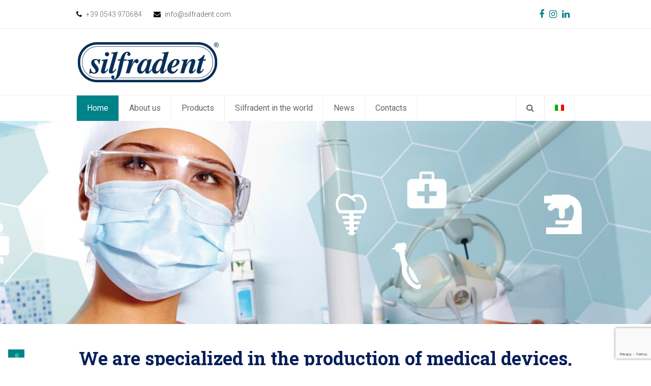

--- FILE ---
content_type: text/html; charset=UTF-8
request_url: https://www.silfradent.com/en/
body_size: 18049
content:
<!DOCTYPE html> <html lang="en-US" itemscope itemtype="http://schema.org/WebPage"> <head> <meta charset="UTF-8"> <link rel="profile" href="http://gmpg.org/xfn/11"> <meta name='robots' content='index, follow, max-image-preview:large, max-snippet:-1, max-video-preview:-1' /> <link rel="alternate" hreflang="it" href="https://www.silfradent.com/" /> <link rel="alternate" hreflang="en" href="https://www.silfradent.com/en/" /> <link rel="alternate" hreflang="x-default" href="https://www.silfradent.com/" /> <meta name="viewport" content="width=device-width, initial-scale=1">  <meta http-equiv="X-UA-Compatible" content="IE=edge" />  <meta name="generator" content="Total WordPress Theme 4.9.9.2" />   	<!-- This site is optimized with the Yoast SEO plugin v23.4 - https://yoast.com/wordpress/plugins/seo/ --> 	<title>Home | Silfradent</title> 	<meta name="description" content="Thanks to a constant customer support, a motivated staff, an organized distribution network of depots we support our customers in the choice of effective and le" /> 	<link rel="canonical" href="https://www.silfradent.com/en/" /> 	<meta property="og:locale" content="en_US" /> 	<meta property="og:type" content="website" /> 	<meta property="og:title" content="Home | Silfradent" /> 	<meta property="og:url" content="https://www.silfradent.com/en/" /> 	<meta property="og:site_name" content="Silfradent" /> 	<meta property="article:modified_time" content="2025-11-03T15:35:50+00:00" /> 	<meta name="twitter:card" content="summary_large_image" /> 	<script type="application/ld+json" class="yoast-schema-graph">{"@context":"https://schema.org","@graph":[{"@type":"WebPage","@id":"https://www.silfradent.com/en/","url":"https://www.silfradent.com/en/","name":"Home | Silfradent","isPartOf":{"@id":"https://www.silfradent.com/#website"},"about":{"@id":"https://www.silfradent.com/#organization"},"datePublished":"2020-06-01T11:19:34+00:00","dateModified":"2025-11-03T15:35:50+00:00","breadcrumb":{"@id":"https://www.silfradent.com/en/#breadcrumb"},"inLanguage":"en-US","potentialAction":[{"@type":"ReadAction","target":["https://www.silfradent.com/en/"]}]},{"@type":"BreadcrumbList","@id":"https://www.silfradent.com/en/#breadcrumb","itemListElement":[{"@type":"ListItem","position":1,"name":"Home"}]},{"@type":"WebSite","@id":"https://www.silfradent.com/#website","url":"https://www.silfradent.com/","name":"Silfradent","description":"","publisher":{"@id":"https://www.silfradent.com/#organization"},"potentialAction":[{"@type":"SearchAction","target":{"@type":"EntryPoint","urlTemplate":"https://www.silfradent.com/?s={search_term_string}"},"query-input":{"@type":"PropertyValueSpecification","valueRequired":true,"valueName":"search_term_string"}}],"inLanguage":"en-US"},{"@type":"Organization","@id":"https://www.silfradent.com/#organization","name":"Silfradent S.R.L.","url":"https://www.silfradent.com/","logo":{"@type":"ImageObject","inLanguage":"en-US","@id":"https://www.silfradent.com/#/schema/logo/image/","url":"https://www.silfradent.com/wp-content/uploads/2018/08/logo-retina-silfradent.png","contentUrl":"https://www.silfradent.com/wp-content/uploads/2018/08/logo-retina-silfradent.png","width":283,"height":80,"caption":"Silfradent S.R.L."},"image":{"@id":"https://www.silfradent.com/#/schema/logo/image/"}}]}</script> 	<!-- / Yoast SEO plugin. -->   <link rel='dns-prefetch' href='//cdn.iubenda.com' /> <link rel='dns-prefetch' href='//fonts.googleapis.com' /> <link rel="alternate" type="application/rss+xml" title="Silfradent &raquo; Feed" href="https://www.silfradent.com/en/feed/" /> <link rel="alternate" type="application/rss+xml" title="Silfradent &raquo; Comments Feed" href="https://www.silfradent.com/en/comments/feed/" /> 		<!-- This site uses the Google Analytics by MonsterInsights plugin v9.0.1 - Using Analytics tracking - https://www.monsterinsights.com/ --> 							<script src="//www.googletagmanager.com/gtag/js?id=G-GVPVV8569W"  data-cfasync="false" data-wpfc-render="false" async class="" type="text/javascript"></script> 			<script data-cfasync="false" data-wpfc-render="false" class="_iub_cs_activate-inline" type="text/plain" data-iub-purposes="4">
				var mi_version = '9.0.1';
				var mi_track_user = true;
				var mi_no_track_reason = '';
								var MonsterInsightsDefaultLocations = {"page_location":"https:\/\/www.silfradent.com\/en\/","page_referrer":"https:\/\/www.silfradent.com\/"};
				if ( typeof MonsterInsightsPrivacyGuardFilter === 'function' ) {
					var MonsterInsightsLocations = (typeof MonsterInsightsExcludeQuery === 'object') ? MonsterInsightsPrivacyGuardFilter( MonsterInsightsExcludeQuery ) : MonsterInsightsPrivacyGuardFilter( MonsterInsightsDefaultLocations );
				} else {
					var MonsterInsightsLocations = (typeof MonsterInsightsExcludeQuery === 'object') ? MonsterInsightsExcludeQuery : MonsterInsightsDefaultLocations;
				}

								var disableStrs = [
										'ga-disable-G-GVPVV8569W',
									];

				/* Function to detect opted out users */
				function __gtagTrackerIsOptedOut() {
					for (var index = 0; index < disableStrs.length; index++) {
						if (document.cookie.indexOf(disableStrs[index] + '=true') > -1) {
							return true;
						}
					}

					return false;
				}

				/* Disable tracking if the opt-out cookie exists. */
				if (__gtagTrackerIsOptedOut()) {
					for (var index = 0; index < disableStrs.length; index++) {
						window[disableStrs[index]] = true;
					}
				}

				/* Opt-out function */
				function __gtagTrackerOptout() {
					for (var index = 0; index < disableStrs.length; index++) {
						document.cookie = disableStrs[index] + '=true; expires=Thu, 31 Dec 2099 23:59:59 UTC; path=/';
						window[disableStrs[index]] = true;
					}
				}

				if ('undefined' === typeof gaOptout) {
					function gaOptout() {
						__gtagTrackerOptout();
					}
				}
								window.dataLayer = window.dataLayer || [];

				window.MonsterInsightsDualTracker = {
					helpers: {},
					trackers: {},
				};
				if (mi_track_user) {
					function __gtagDataLayer() {
						dataLayer.push(arguments);
					}

					function __gtagTracker(type, name, parameters) {
						if (!parameters) {
							parameters = {};
						}

						if (parameters.send_to) {
							__gtagDataLayer.apply(null, arguments);
							return;
						}

						if (type === 'event') {
														parameters.send_to = monsterinsights_frontend.v4_id;
							var hookName = name;
							if (typeof parameters['event_category'] !== 'undefined') {
								hookName = parameters['event_category'] + ':' + name;
							}

							if (typeof MonsterInsightsDualTracker.trackers[hookName] !== 'undefined') {
								MonsterInsightsDualTracker.trackers[hookName](parameters);
							} else {
								__gtagDataLayer('event', name, parameters);
							}
							
						} else {
							__gtagDataLayer.apply(null, arguments);
						}
					}

					__gtagTracker('js', new Date());
					__gtagTracker('set', {
						'developer_id.dZGIzZG': true,
											});
					if ( MonsterInsightsLocations.page_location ) {
						__gtagTracker('set', MonsterInsightsLocations);
					}
										__gtagTracker('config', 'G-GVPVV8569W', {"forceSSL":"true","anonymize_ip":"true","link_attribution":"true"} );
															window.gtag = __gtagTracker;										(function () {
						/* https://developers.google.com/analytics/devguides/collection/analyticsjs/ */
						/* ga and __gaTracker compatibility shim. */
						var noopfn = function () {
							return null;
						};
						var newtracker = function () {
							return new Tracker();
						};
						var Tracker = function () {
							return null;
						};
						var p = Tracker.prototype;
						p.get = noopfn;
						p.set = noopfn;
						p.send = function () {
							var args = Array.prototype.slice.call(arguments);
							args.unshift('send');
							__gaTracker.apply(null, args);
						};
						var __gaTracker = function () {
							var len = arguments.length;
							if (len === 0) {
								return;
							}
							var f = arguments[len - 1];
							if (typeof f !== 'object' || f === null || typeof f.hitCallback !== 'function') {
								if ('send' === arguments[0]) {
									var hitConverted, hitObject = false, action;
									if ('event' === arguments[1]) {
										if ('undefined' !== typeof arguments[3]) {
											hitObject = {
												'eventAction': arguments[3],
												'eventCategory': arguments[2],
												'eventLabel': arguments[4],
												'value': arguments[5] ? arguments[5] : 1,
											}
										}
									}
									if ('pageview' === arguments[1]) {
										if ('undefined' !== typeof arguments[2]) {
											hitObject = {
												'eventAction': 'page_view',
												'page_path': arguments[2],
											}
										}
									}
									if (typeof arguments[2] === 'object') {
										hitObject = arguments[2];
									}
									if (typeof arguments[5] === 'object') {
										Object.assign(hitObject, arguments[5]);
									}
									if ('undefined' !== typeof arguments[1].hitType) {
										hitObject = arguments[1];
										if ('pageview' === hitObject.hitType) {
											hitObject.eventAction = 'page_view';
										}
									}
									if (hitObject) {
										action = 'timing' === arguments[1].hitType ? 'timing_complete' : hitObject.eventAction;
										hitConverted = mapArgs(hitObject);
										__gtagTracker('event', action, hitConverted);
									}
								}
								return;
							}

							function mapArgs(args) {
								var arg, hit = {};
								var gaMap = {
									'eventCategory': 'event_category',
									'eventAction': 'event_action',
									'eventLabel': 'event_label',
									'eventValue': 'event_value',
									'nonInteraction': 'non_interaction',
									'timingCategory': 'event_category',
									'timingVar': 'name',
									'timingValue': 'value',
									'timingLabel': 'event_label',
									'page': 'page_path',
									'location': 'page_location',
									'title': 'page_title',
									'referrer' : 'page_referrer',
								};
								for (arg in args) {
																		if (!(!args.hasOwnProperty(arg) || !gaMap.hasOwnProperty(arg))) {
										hit[gaMap[arg]] = args[arg];
									} else {
										hit[arg] = args[arg];
									}
								}
								return hit;
							}

							try {
								f.hitCallback();
							} catch (ex) {
							}
						};
						__gaTracker.create = newtracker;
						__gaTracker.getByName = newtracker;
						__gaTracker.getAll = function () {
							return [];
						};
						__gaTracker.remove = noopfn;
						__gaTracker.loaded = true;
						window['__gaTracker'] = __gaTracker;
					})();
									} else {
										console.log("");
					(function () {
						function __gtagTracker() {
							return null;
						}

						window['__gtagTracker'] = __gtagTracker;
						window['gtag'] = __gtagTracker;
					})();
									}
			</script> 				<!-- / Google Analytics by MonsterInsights --> 		<link rel='stylesheet' id='js_composer_front-css' href='https://www.silfradent.com/wp-content/plugins/js_composer/assets/css/js_composer.min.css?ver=7.9' media='all' /> <style id='classic-theme-styles-inline-css'> /*! This file is auto-generated */ .wp-block-button__link{color:#fff;background-color:#32373c;border-radius:9999px;box-shadow:none;text-decoration:none;padding:calc(.667em + 2px) calc(1.333em + 2px);font-size:1.125em}.wp-block-file__button{background:#32373c;color:#fff;text-decoration:none} </style> <style id='global-styles-inline-css'> :root{--wp--preset--aspect-ratio--square: 1;--wp--preset--aspect-ratio--4-3: 4/3;--wp--preset--aspect-ratio--3-4: 3/4;--wp--preset--aspect-ratio--3-2: 3/2;--wp--preset--aspect-ratio--2-3: 2/3;--wp--preset--aspect-ratio--16-9: 16/9;--wp--preset--aspect-ratio--9-16: 9/16;--wp--preset--color--black: #000000;--wp--preset--color--cyan-bluish-gray: #abb8c3;--wp--preset--color--white: #ffffff;--wp--preset--color--pale-pink: #f78da7;--wp--preset--color--vivid-red: #cf2e2e;--wp--preset--color--luminous-vivid-orange: #ff6900;--wp--preset--color--luminous-vivid-amber: #fcb900;--wp--preset--color--light-green-cyan: #7bdcb5;--wp--preset--color--vivid-green-cyan: #00d084;--wp--preset--color--pale-cyan-blue: #8ed1fc;--wp--preset--color--vivid-cyan-blue: #0693e3;--wp--preset--color--vivid-purple: #9b51e0;--wp--preset--gradient--vivid-cyan-blue-to-vivid-purple: linear-gradient(135deg,rgba(6,147,227,1) 0%,rgb(155,81,224) 100%);--wp--preset--gradient--light-green-cyan-to-vivid-green-cyan: linear-gradient(135deg,rgb(122,220,180) 0%,rgb(0,208,130) 100%);--wp--preset--gradient--luminous-vivid-amber-to-luminous-vivid-orange: linear-gradient(135deg,rgba(252,185,0,1) 0%,rgba(255,105,0,1) 100%);--wp--preset--gradient--luminous-vivid-orange-to-vivid-red: linear-gradient(135deg,rgba(255,105,0,1) 0%,rgb(207,46,46) 100%);--wp--preset--gradient--very-light-gray-to-cyan-bluish-gray: linear-gradient(135deg,rgb(238,238,238) 0%,rgb(169,184,195) 100%);--wp--preset--gradient--cool-to-warm-spectrum: linear-gradient(135deg,rgb(74,234,220) 0%,rgb(151,120,209) 20%,rgb(207,42,186) 40%,rgb(238,44,130) 60%,rgb(251,105,98) 80%,rgb(254,248,76) 100%);--wp--preset--gradient--blush-light-purple: linear-gradient(135deg,rgb(255,206,236) 0%,rgb(152,150,240) 100%);--wp--preset--gradient--blush-bordeaux: linear-gradient(135deg,rgb(254,205,165) 0%,rgb(254,45,45) 50%,rgb(107,0,62) 100%);--wp--preset--gradient--luminous-dusk: linear-gradient(135deg,rgb(255,203,112) 0%,rgb(199,81,192) 50%,rgb(65,88,208) 100%);--wp--preset--gradient--pale-ocean: linear-gradient(135deg,rgb(255,245,203) 0%,rgb(182,227,212) 50%,rgb(51,167,181) 100%);--wp--preset--gradient--electric-grass: linear-gradient(135deg,rgb(202,248,128) 0%,rgb(113,206,126) 100%);--wp--preset--gradient--midnight: linear-gradient(135deg,rgb(2,3,129) 0%,rgb(40,116,252) 100%);--wp--preset--font-size--small: 13px;--wp--preset--font-size--medium: 20px;--wp--preset--font-size--large: 36px;--wp--preset--font-size--x-large: 42px;--wp--preset--spacing--20: 0.44rem;--wp--preset--spacing--30: 0.67rem;--wp--preset--spacing--40: 1rem;--wp--preset--spacing--50: 1.5rem;--wp--preset--spacing--60: 2.25rem;--wp--preset--spacing--70: 3.38rem;--wp--preset--spacing--80: 5.06rem;--wp--preset--shadow--natural: 6px 6px 9px rgba(0, 0, 0, 0.2);--wp--preset--shadow--deep: 12px 12px 50px rgba(0, 0, 0, 0.4);--wp--preset--shadow--sharp: 6px 6px 0px rgba(0, 0, 0, 0.2);--wp--preset--shadow--outlined: 6px 6px 0px -3px rgba(255, 255, 255, 1), 6px 6px rgba(0, 0, 0, 1);--wp--preset--shadow--crisp: 6px 6px 0px rgba(0, 0, 0, 1);}:where(.is-layout-flex){gap: 0.5em;}:where(.is-layout-grid){gap: 0.5em;}body .is-layout-flex{display: flex;}.is-layout-flex{flex-wrap: wrap;align-items: center;}.is-layout-flex > :is(*, div){margin: 0;}body .is-layout-grid{display: grid;}.is-layout-grid > :is(*, div){margin: 0;}:where(.wp-block-columns.is-layout-flex){gap: 2em;}:where(.wp-block-columns.is-layout-grid){gap: 2em;}:where(.wp-block-post-template.is-layout-flex){gap: 1.25em;}:where(.wp-block-post-template.is-layout-grid){gap: 1.25em;}.has-black-color{color: var(--wp--preset--color--black) !important;}.has-cyan-bluish-gray-color{color: var(--wp--preset--color--cyan-bluish-gray) !important;}.has-white-color{color: var(--wp--preset--color--white) !important;}.has-pale-pink-color{color: var(--wp--preset--color--pale-pink) !important;}.has-vivid-red-color{color: var(--wp--preset--color--vivid-red) !important;}.has-luminous-vivid-orange-color{color: var(--wp--preset--color--luminous-vivid-orange) !important;}.has-luminous-vivid-amber-color{color: var(--wp--preset--color--luminous-vivid-amber) !important;}.has-light-green-cyan-color{color: var(--wp--preset--color--light-green-cyan) !important;}.has-vivid-green-cyan-color{color: var(--wp--preset--color--vivid-green-cyan) !important;}.has-pale-cyan-blue-color{color: var(--wp--preset--color--pale-cyan-blue) !important;}.has-vivid-cyan-blue-color{color: var(--wp--preset--color--vivid-cyan-blue) !important;}.has-vivid-purple-color{color: var(--wp--preset--color--vivid-purple) !important;}.has-black-background-color{background-color: var(--wp--preset--color--black) !important;}.has-cyan-bluish-gray-background-color{background-color: var(--wp--preset--color--cyan-bluish-gray) !important;}.has-white-background-color{background-color: var(--wp--preset--color--white) !important;}.has-pale-pink-background-color{background-color: var(--wp--preset--color--pale-pink) !important;}.has-vivid-red-background-color{background-color: var(--wp--preset--color--vivid-red) !important;}.has-luminous-vivid-orange-background-color{background-color: var(--wp--preset--color--luminous-vivid-orange) !important;}.has-luminous-vivid-amber-background-color{background-color: var(--wp--preset--color--luminous-vivid-amber) !important;}.has-light-green-cyan-background-color{background-color: var(--wp--preset--color--light-green-cyan) !important;}.has-vivid-green-cyan-background-color{background-color: var(--wp--preset--color--vivid-green-cyan) !important;}.has-pale-cyan-blue-background-color{background-color: var(--wp--preset--color--pale-cyan-blue) !important;}.has-vivid-cyan-blue-background-color{background-color: var(--wp--preset--color--vivid-cyan-blue) !important;}.has-vivid-purple-background-color{background-color: var(--wp--preset--color--vivid-purple) !important;}.has-black-border-color{border-color: var(--wp--preset--color--black) !important;}.has-cyan-bluish-gray-border-color{border-color: var(--wp--preset--color--cyan-bluish-gray) !important;}.has-white-border-color{border-color: var(--wp--preset--color--white) !important;}.has-pale-pink-border-color{border-color: var(--wp--preset--color--pale-pink) !important;}.has-vivid-red-border-color{border-color: var(--wp--preset--color--vivid-red) !important;}.has-luminous-vivid-orange-border-color{border-color: var(--wp--preset--color--luminous-vivid-orange) !important;}.has-luminous-vivid-amber-border-color{border-color: var(--wp--preset--color--luminous-vivid-amber) !important;}.has-light-green-cyan-border-color{border-color: var(--wp--preset--color--light-green-cyan) !important;}.has-vivid-green-cyan-border-color{border-color: var(--wp--preset--color--vivid-green-cyan) !important;}.has-pale-cyan-blue-border-color{border-color: var(--wp--preset--color--pale-cyan-blue) !important;}.has-vivid-cyan-blue-border-color{border-color: var(--wp--preset--color--vivid-cyan-blue) !important;}.has-vivid-purple-border-color{border-color: var(--wp--preset--color--vivid-purple) !important;}.has-vivid-cyan-blue-to-vivid-purple-gradient-background{background: var(--wp--preset--gradient--vivid-cyan-blue-to-vivid-purple) !important;}.has-light-green-cyan-to-vivid-green-cyan-gradient-background{background: var(--wp--preset--gradient--light-green-cyan-to-vivid-green-cyan) !important;}.has-luminous-vivid-amber-to-luminous-vivid-orange-gradient-background{background: var(--wp--preset--gradient--luminous-vivid-amber-to-luminous-vivid-orange) !important;}.has-luminous-vivid-orange-to-vivid-red-gradient-background{background: var(--wp--preset--gradient--luminous-vivid-orange-to-vivid-red) !important;}.has-very-light-gray-to-cyan-bluish-gray-gradient-background{background: var(--wp--preset--gradient--very-light-gray-to-cyan-bluish-gray) !important;}.has-cool-to-warm-spectrum-gradient-background{background: var(--wp--preset--gradient--cool-to-warm-spectrum) !important;}.has-blush-light-purple-gradient-background{background: var(--wp--preset--gradient--blush-light-purple) !important;}.has-blush-bordeaux-gradient-background{background: var(--wp--preset--gradient--blush-bordeaux) !important;}.has-luminous-dusk-gradient-background{background: var(--wp--preset--gradient--luminous-dusk) !important;}.has-pale-ocean-gradient-background{background: var(--wp--preset--gradient--pale-ocean) !important;}.has-electric-grass-gradient-background{background: var(--wp--preset--gradient--electric-grass) !important;}.has-midnight-gradient-background{background: var(--wp--preset--gradient--midnight) !important;}.has-small-font-size{font-size: var(--wp--preset--font-size--small) !important;}.has-medium-font-size{font-size: var(--wp--preset--font-size--medium) !important;}.has-large-font-size{font-size: var(--wp--preset--font-size--large) !important;}.has-x-large-font-size{font-size: var(--wp--preset--font-size--x-large) !important;} :where(.wp-block-post-template.is-layout-flex){gap: 1.25em;}:where(.wp-block-post-template.is-layout-grid){gap: 1.25em;} :where(.wp-block-columns.is-layout-flex){gap: 2em;}:where(.wp-block-columns.is-layout-grid){gap: 2em;} :root :where(.wp-block-pullquote){font-size: 1.5em;line-height: 1.6;} </style> <link rel='stylesheet' id='wpml-menu-item-0-css' href='https://www.silfradent.com/wp-content/plugins/sitepress-multilingual-cms/templates/language-switchers/menu-item/style.min.css?ver=1' media='all' /> <link rel='stylesheet' id='parent-style-css' href='https://www.silfradent.com/wp-content/themes/Total/style.css?ver=4.9.9.2' media='all' /> <link rel='stylesheet' id='wpex-style-css' href='https://www.silfradent.com/wp-content/themes/total-child-theme/style.css?ver=4.9.9.2' media='all' /> <link rel='stylesheet' id='wpex-visual-composer-css' href='https://www.silfradent.com/wp-content/themes/Total/assets/css/wpex-visual-composer.css?ver=4.9.9.2' media='all' /> <link rel='stylesheet' id='wpex-google-font-roboto-css' href='//fonts.googleapis.com/css?family=Roboto:100,200,300,400,500,600,700,800,900,100i,200i,300i,400i,500i,600i,700i,800i,900i&#038;subset=latin' media='all' /> <link rel='stylesheet' id='wpex-google-font-roboto-slab-css' href='//fonts.googleapis.com/css?family=Roboto+Slab:100,200,300,400,500,600,700,800,900,100i,200i,300i,400i,500i,600i,700i,800i,900i&#038;subset=latin' media='all' /> <!--[if IE 8]> <link rel='stylesheet' id='wpex-ie8-css' href='https://www.silfradent.com/wp-content/themes/Total/assets/css/wpex-ie8.css?ver=4.9.9.2' media='all' /> <![endif]--> <!--[if IE 9]> <link rel='stylesheet' id='wpex-ie9-css' href='https://www.silfradent.com/wp-content/themes/Total/assets/css/wpex-ie9.css?ver=4.9.9.2' media='all' /> <![endif]-->  <script  type="text/javascript" class="_iub_cs_skip" id="iubenda-head-inline-scripts-0">
var _iub = _iub || [];
_iub.csConfiguration = {"floatingPreferencesButtonDisplay":"bottom-left","perPurposeConsent":true,"purposes":"1,2,3,4,5","siteId":1924470,"whitelabel":false,"cookiePolicyId":27768630,"lang":"en","cookiePolicyUrl":"https://www.silfradent.com/en/cookie-policy/", "banner":{ "acceptButtonColor":"#051E5B","acceptButtonDisplay":true,"backgroundColor":"#FFFFFF","closeButtonRejects":true,"customizeButtonCaptionColor":"#444444","customizeButtonColor":"#E0E0E0","customizeButtonDisplay":true,"explicitWithdrawal":true,"listPurposes":true,"linksColor":"#000000","position":"float-bottom-center","rejectButtonCaptionColor":"#444444","rejectButtonColor":"#E0E0E0","rejectButtonDisplay":true,"showPurposesToggles":true,"textColor":"#000000","content":"<strong>Informativa<\/strong><br><br>\n\nUtilizziamo diverse tipologie di cookie ed altre tecnologie di tracciamento, anche di terze parti, al fine di personalizzare e migliorare la tua esperienza di navigazione sul nostro sito.<br>\n\nFacendo clic su \"Accetta\", accetti l'utilizzo da parte nostra dei cookie e delle ulteriori tecnologie di tracciamento per gli scopi indicati nella nostra informativa sull'utilizzo dei Cookie, diversamente selezionando la “X” potrai rifiutare tutti i cookie diversi dai necessari. Altrimenti, cliccando sul tasto \"Personalizza\", potrai manifestare il tuo consenso soltanto per alcune tipologie di cookie o altre tecnologie di tracciamento o rifiutare l'installazione di tutte le tecnologie diverse da quelle tecniche. Queste ultime, infatti, sono necessarie per il corretto funzionamento del sito e si potranno installare comunque in maniera automatica sul tuo dispositivo, sulla base di un nostro legittimo interesse.<br>\n\nPotrai modificare in ogni momento le tue preferenze in merito al consenso nella sezione dedicata, presente in fondo a ogni pagina del presente sito web." }};
</script> <script  type="text/javascript" src="//cdn.iubenda.com/cs/iubenda_cs.js" charset="UTF-8" async class="_iub_cs_skip" id="iubenda-head-scripts-1-js"></script> <script src="https://www.silfradent.com/wp-content/plugins/google-analytics-for-wordpress/assets/js/frontend-gtag.min.js?ver=9.0.1" id="monsterinsights-frontend-script-js" class="_iub_cs_activate" type="text/plain" data-iub-purposes="4"></script> <script data-cfasync="false" data-wpfc-render="false" id='monsterinsights-frontend-script-js-extra'>var monsterinsights_frontend = {"js_events_tracking":"true","download_extensions":"doc,pdf,ppt,zip,xls,docx,pptx,xlsx","inbound_paths":"[{\"path\":\"\\\/go\\\/\",\"label\":\"affiliate\"},{\"path\":\"\\\/recommend\\\/\",\"label\":\"affiliate\"}]","home_url":"https:\/\/www.silfradent.com\/en\/","hash_tracking":"false","v4_id":"G-GVPVV8569W"};</script> <!--[if lt IE 9]> <script src="https://www.silfradent.com/wp-content/themes/Total/assets/js/dynamic/html5.js?ver=4.9.9.2" id="wpex-html5shiv-js"></script> <![endif]--> <script src="https://www.silfradent.com/wp-includes/js/jquery/jquery.min.js?ver=3.7.1" id="jquery-core-js"></script> <script src="https://www.silfradent.com/wp-includes/js/jquery/jquery-migrate.min.js?ver=3.4.1" id="jquery-migrate-js"></script> <script></script><link rel="https://api.w.org/" href="https://www.silfradent.com/en/wp-json/" /><link rel="alternate" title="JSON" type="application/json" href="https://www.silfradent.com/en/wp-json/wp/v2/pages/5218" /><link rel="EditURI" type="application/rsd+xml" title="RSD" href="https://www.silfradent.com/xmlrpc.php?rsd" /> <meta name="generator" content="WordPress 6.6.4" /> <link rel='shortlink' href='https://www.silfradent.com/en/' /> <link rel="alternate" title="oEmbed (JSON)" type="application/json+oembed" href="https://www.silfradent.com/en/wp-json/oembed/1.0/embed?url=https%3A%2F%2Fwww.silfradent.com%2Fen%2F" /> <link rel="alternate" title="oEmbed (XML)" type="text/xml+oembed" href="https://www.silfradent.com/en/wp-json/oembed/1.0/embed?url=https%3A%2F%2Fwww.silfradent.com%2Fen%2F&#038;format=xml" /> <meta name="generator" content="WPML ver:4.6.13 stt:1,27;" />  	<!-- Retina Logo --> 	<script>
		jQuery( function( $ ){
			if ( window.devicePixelRatio >= 2 ) {
				$( "#site-logo img.logo-img" ).attr( "src", "https://www.silfradent.com/wp-content/uploads/2018/08/logo-retina-silfradent.png" ).css( "max-height","45px" );
			}
		} );
	</script>  <noscript><style>body .wpex-vc-row-stretched, body .vc_row-o-full-height { visibility: visible; }</style></noscript><link rel="icon" href="https://www.silfradent.com/wp-content/uploads/2018/08/cropped-logo-retina-silfradent-32x32.png" sizes="32x32" /> <link rel="icon" href="https://www.silfradent.com/wp-content/uploads/2018/08/cropped-logo-retina-silfradent-192x192.png" sizes="192x192" /> <link rel="apple-touch-icon" href="https://www.silfradent.com/wp-content/uploads/2018/08/cropped-logo-retina-silfradent-180x180.png" /> <meta name="msapplication-TileImage" content="https://www.silfradent.com/wp-content/uploads/2018/08/cropped-logo-retina-silfradent-270x270.png" /> <style type="text/css" data-type="vc_shortcodes-custom-css">.vc_custom_1540563894690{margin-top: 60px !important;}.vc_custom_1540563945508{margin-top: 30px !important;}.vc_custom_1540563945508{margin-top: 30px !important;}.vc_custom_1540563801620{margin-top: 30px !important;}.vc_custom_1540563801620{margin-top: 30px !important;}.vc_custom_1594368495430{padding-top: 8.5% !important;padding-right: 8.5% !important;padding-bottom: 8.5% !important;padding-left: 8.5% !important;background-color: rgba(0,130,137,0.5) !important;*background-color: rgb(0,130,137) !important;}.vc_custom_1533135278765{padding-top: 8.5% !important;padding-right: 8.5% !important;padding-bottom: 8.5% !important;padding-left: 8.5% !important;background-color: #cecfd1 !important;}.vc_custom_1540557715067{background-color: #e2e2e2 !important;}.vc_custom_1646412201704{padding-top: 40px !important;padding-right: 40px !important;padding-bottom: 40px !important;padding-left: 40px !important;}.vc_custom_1607506085661{margin-top: 30px !important;margin-right: 30px !important;margin-bottom: 30px !important;margin-left: 30px !important;}.vc_custom_1540557715067{background-color: #e2e2e2 !important;}.vc_custom_1646412144103{padding-top: 40px !important;padding-right: 40px !important;padding-bottom: 40px !important;padding-left: 40px !important;}.vc_custom_1646207480031{margin-top: 30px !important;margin-right: 30px !important;margin-bottom: 30px !important;margin-left: 30px !important;}.vc_custom_1540557715067{background-color: #e2e2e2 !important;}.vc_custom_1540557722167{background-color: #e2e2e2 !important;}.vc_custom_1540557728588{background-color: #e2e2e2 !important;}.vc_custom_1585552344255{padding-top: 40px !important;padding-right: 40px !important;padding-bottom: 40px !important;padding-left: 40px !important;}.vc_custom_1633700257831{padding-top: 40px !important;padding-right: 40px !important;padding-bottom: 40px !important;padding-left: 40px !important;}.vc_custom_1584786240729{padding-top: 40px !important;padding-right: 40px !important;padding-bottom: 40px !important;padding-left: 40px !important;}.vc_custom_1540562709671{padding-top: 40px !important;padding-right: 40px !important;padding-bottom: 40px !important;padding-left: 40px !important;background-color: #e2e2e2 !important;}.vc_custom_1541002663557{background-image: url(https://www.silfradent.com/wp-content/uploads/2018/10/Silfradent-Medial-Team-1.jpg?id=4797) !important;background-position: center !important;background-repeat: no-repeat !important;background-size: cover !important;}</style><noscript><style> .wpb_animate_when_almost_visible { opacity: 1; }</style></noscript><style data-type="wpex-css" id="wpex-css">/*ACCENT COLOR*/.wpex-carousel-woocommerce .wpex-carousel-entry-details,a,.wpex-accent-color,#site-navigation .dropdown-menu >li.menu-item >a:hover,#site-navigation .dropdown-menu >li.menu-item.current-menu-item >a,#site-navigation .dropdown-menu >li.menu-item.current-menu-parent >a,h1 a:hover,h2 a:hover,a:hover h2,h3 a:hover,h4 a:hover,h5 a:hover,h6 a:hover,.entry-title a:hover,.modern-menu-widget a:hover,.theme-button.outline,.theme-button.clean,.meta a:hover{color:#051e5b}.vcex-skillbar-bar,.vcex-icon-box.style-five.link-wrap:hover,.vcex-icon-box.style-four.link-wrap:hover,.vcex-recent-news-date span.month,.vcex-pricing.featured .vcex-pricing-header,.vcex-testimonials-fullslider .sp-button:hover,.vcex-testimonials-fullslider .sp-selected-button,.vcex-social-links a:hover,.vcex-testimonials-fullslider.light-skin .sp-button:hover,.vcex-testimonials-fullslider.light-skin .sp-selected-button,.vcex-divider-dots span,.vcex-testimonials-fullslider .sp-button.sp-selected-button,.vcex-testimonials-fullslider .sp-button:hover,.wpex-accent-bg,.post-edit a,.background-highlight,input[type="submit"],.theme-button,button,.button,.theme-button.outline:hover,.active >.theme-button,.theme-button.active,.tagcloud a:hover,.post-tags a:hover,.wpex-carousel .owl-dot.active,.wpex-carousel .owl-prev,.wpex-carousel .owl-next,body #header-two-search #header-two-search-submit,#site-navigation .menu-button >a >span.link-inner,.modern-menu-widget li.menu-item.current-menu-item a,#sidebar .widget_nav_menu .current-menu-item >a,.widget_nav_menu_accordion .widget_nav_menu li.menu-item.current-menu-item >a,#site-navigation-wrap.has-menu-underline .main-navigation-ul>li>a>.link-inner::after,#wp-calendar caption,#wp-calendar tbody td:hover a,.navbar-style-six .dropdown-menu >li.menu-item.current-menu-item >a,.navbar-style-six .dropdown-menu >li.menu-item.current-menu-parent >a,#wpex-sfb-l,#wpex-sfb-r,#wpex-sfb-t,#wpex-sfb-b,#site-scroll-top:hover{background-color:#051e5b}.vcex-heading-bottom-border-w-color .vcex-heading-inner{border-bottom-color:#051e5b}.wpb_tabs.tab-style-alternative-two .wpb_tabs_nav li.ui-tabs-active a{border-bottom-color:#051e5b}.theme-button.outline{border-color:#051e5b}#searchform-dropdown{border-color:#051e5b}body #site-navigation-wrap.nav-dropdown-top-border .dropdown-menu >li >ul{border-top-color:#051e5b}.theme-heading.border-w-color span.text{border-bottom-color:#051e5b}/*ACCENT HOVER COLOR*/.post-edit a:hover,.theme-button:hover,input[type="submit"]:hover,button:hover,.button:hover,.wpex-carousel .owl-prev:hover,.wpex-carousel .owl-next:hover,#site-navigation .menu-button >a >span.link-inner:hover{background-color:#051e5b}.page-header{background-image:url(https://www.silfradent.com/wp-content/uploads/2019/08/Header-home-silfradent-01.jpg )!important;-webkit-background-size:cover;-moz-background-size:cover;-o-background-size:cover;background-size:cover;background-position:50% 0}/*VC META CSS*/.vc_custom_1686748039800{padding-top:80px !important}/*TYPOGRAPHY*/body{font-family:"Roboto","Helvetica Neue",Arial,sans-serif;font-weight:300;font-style:normal;font-size:16px;color:#666666}.theme-button,input[type="submit"],button,#site-navigation .menu-button>a>span.link-inner,.woocommerce .button{font-family:"Roboto","Helvetica Neue",Arial,sans-serif;font-weight:200;font-style:normal}#top-bar-content{font-family:"Roboto","Helvetica Neue",Arial,sans-serif;font-weight:300;font-size:14px}body.single-post .single-post-title{font-family:"Roboto Slab";font-weight:600;font-size:30px;color:#051e5b}.entry h1{font-family:"Roboto Slab";font-weight:700;font-style:normal;font-size:36px;color:#051e5b}.entry h2{font-family:"Roboto Slab";font-weight:600;font-style:normal;font-size:30px;color:#051e5b}.entry h3{font-family:"Roboto Slab";font-size:20px;color:#008289}.entry h4{font-family:"Roboto","Helvetica Neue",Arial,sans-serif;font-weight:600;color:#666666}/*FOOTER BUILDER*/#footer-builder{background-color:#262626}/*ADVANCED STYLING CSS*/.page-header.wpex-supports-mods{background-image:url(https://www.silfradent.com/wp-content/uploads/2019/08/Header-home-silfradent-01.jpg)}/*CUSTOMIZER STYLING*/@media only screen and (max-width:767px){#site-logo img{max-width:200px}}body.page-header-disabled #content-wrap{padding-top:60px}a,h1 a:hover,h2 a:hover,h3 a:hover,h4 a:hover,h5 a:hover,h6 a:hover,.entry-title a:hover,.meta a:hover{color:#008289}a:hover{color:#666666}.theme-button,input[type="submit"],button,#site-navigation .menu-button >a >span.link-inner,.button,.added_to_cart{border-radius:0;background-color:#008289;color:#ffffff}.theme-button:hover,input[type="submit"]:hover,button:hover,#site-navigation .menu-button >a:hover >span.link-inner,.button:hover,.added_to_cart:hover{background-color:#308989}#top-bar-social a.wpex-social-btn-no-style{color:#008289}#site-header #site-header-inner{padding-top:25px;padding-bottom:25px}#site-logo{padding-top:0;padding-bottom:0}#site-navigation .dropdown-menu >li.menu-item >a{color:#666666}#site-navigation .dropdown-menu >li.menu-item.current-menu-item >a,#site-navigation .dropdown-menu >li.menu-item.current-menu-parent >a{color:#ffffff;background-color:#008289}.wpex-dropdown-top-border #site-navigation .dropdown-menu li.menu-item ul.sub-menu{border-top-color:#072b96!important}#searchform-dropdown{border-top-color:#072b96!important}#current-shop-items-dropdown{border-top-color:#072b96!important}#sidebar{padding:0 0 0 0}#footer-callout .theme-button{border-radius:3px!important}#footer{background-color:#262626;color:#ffffff}#footer p{color:#ffffff}#footer li a:before{color:#ffffff}#footer .widget-recent-posts-icons li .fa{color:#ffffff}#footer strong{color:#ffffff}#footer a{color:#008289}.footer-widget .widget-title{color:#008289}#footer-bottom a{color:#008289}.vc_column-inner{margin-bottom:40px}</style></head>  <body class="home page-template-default page page-id-5218 wp-custom-logo wpex-theme wpex-responsive full-width-main-layout has-composer wpex-live-site content-full-width has-topbar sidebar-widget-icons hasnt-overlay-header page-with-background-title wpex-mobile-toggle-menu-icon_buttons has-mobile-menu comment-avatars-disabled wpex-disable-mm-focus-styles wpml-language-en wpb-js-composer js-comp-ver-7.9 vc_responsive">  	 	 	<div class="wpex-site-overlay"></div> <a href="#content" class="skip-to-content">skip to Main Content</a><span data-ls_id="#site_top"></span> 	<div id="outer-wrap" class="clr">  		 		<div id="wrap" class="clr">  			  	 		<div id="top-bar-wrap" class="clr hidden-phone"> 			<div id="top-bar" class="clr container"> 				 	<div id="top-bar-content" class="wpex-clr has-content top-bar-left">  		 		 			<span> <span class="ticon ticon-phone" style="color:#000;margin-right:5px;"></span> +39 0543 970684 </span>  <span> <span class="ticon ticon-envelope" style="color:#000;margin-left:20px;margin-right:5px;"></span> <a href="mailto:info@silfradent.com" target="_blank" rel="noopener noreferrer">info@silfradent.com</a>  </span> 		 	</div><!-- #top-bar-content -->    <div id="top-bar-social" class="clr top-bar-right social-style-none">  	 	<ul id="top-bar-social-list" class="wpex-clr">  		 		<li><a href="https://www.facebook.com/silfradent.srl/" title="Facebook" target="_blank" class="wpex-facebook wpex-social-btn wpex-social-btn-no-style"><span class="ticon ticon-facebook" aria-hidden="true"></span><span class="screen-reader-text">Facebook</span></a></li><li><a href="https://www.instagram.com/silfradent.srl/" title="Instagram" target="_blank" class="wpex-instagram wpex-social-btn wpex-social-btn-no-style"><span class="ticon ticon-instagram" aria-hidden="true"></span><span class="screen-reader-text">Instagram</span></a></li><li><a href="https://www.linkedin.com/company/silfradent/" title="LinkedIn" target="_blank" class="wpex-linkedin wpex-social-btn wpex-social-btn-no-style"><span class="ticon ticon-linkedin" aria-hidden="true"></span><span class="screen-reader-text">LinkedIn</span></a></li> 	</ul>  	 </div><!-- #top-bar-social -->			</div><!-- #top-bar --> 		</div><!-- #top-bar-wrap -->  	    	<header id="site-header" class="header-two wpex-dropdown-style-minimal-sq wpex-dropdowns-shadow-one dyn-styles clr" itemscope="itemscope" itemtype="http://schema.org/WPHeader">  		 		<div id="site-header-inner" class="container clr">  			 <div id="site-logo" class="site-branding clr header-two-logo"> 	<div id="site-logo-inner" class="clr"><a href="https://www.silfradent.com/en/" rel="home" class="main-logo"><img src="https://www.silfradent.com/wp-content/uploads/2018/08/logo-retina-silfradent.png" alt="Silfradent" class="logo-img" data-no-retina="data-no-retina" height="45" /></a></div> </div> 	<aside id="header-aside" class="clr hidden header-two-aside"> 		<div class="header-aside-content clr"></div> 			</aside>   <div id="mobile-menu" class="wpex-mobile-menu-toggle show-at-mm-breakpoint wpex-clr"><a href="#" class="mobile-menu-toggle" role="button" aria-label="Toggle mobile menu" aria-expanded="false"><span class="wpex-bars" aria-hidden="true"><span></span></span></a></div> 		</div><!-- #site-header-inner -->  		 	 	<div id="site-navigation-wrap" class="navbar-style-two fixed-nav wpex-dropdown-top-border hide-at-mm-breakpoint clr">  		<nav id="site-navigation" class="navigation main-navigation main-navigation-two clr container" itemscope="itemscope" itemtype="http://schema.org/SiteNavigationElement" aria-label="Main menu">  			 				<ul id="menu-silfradent_main_menu_en" class="dropdown-menu main-navigation-ul sf-menu"><li id="menu-item-5232" class="menu-item menu-item-type-post_type menu-item-object-page menu-item-home current-menu-item page_item page-item-5218 current_page_item menu-item-5232"><a href="https://www.silfradent.com/en/" aria-current="page"><span class="link-inner">Home</span></a></li> <li id="menu-item-5231" class="menu-item menu-item-type-post_type menu-item-object-page menu-item-5231"><a href="https://www.silfradent.com/en/about-us/"><span class="link-inner">About us</span></a></li> <li id="menu-item-7275" class="menu-item menu-item-type-custom menu-item-object-custom menu-item-has-children dropdown menu-item-7275"><a href="#"><span class="link-inner">Products</span></a> <ul class="sub-menu"> 	<li id="menu-item-5259" class="menu-item menu-item-type-post_type menu-item-object-page menu-item-5259"><a href="https://www.silfradent.com/en/medical-line/"><span class="link-inner">Medical Line</span></a></li> 	<li id="menu-item-5262" class="menu-item menu-item-type-post_type menu-item-object-page menu-item-5262"><a href="https://www.silfradent.com/en/dental-laboratories/"><span class="link-inner">Dental Laboratories</span></a></li> </ul> </li> <li id="menu-item-5603" class="menu-item menu-item-type-post_type menu-item-object-page menu-item-5603"><a href="https://www.silfradent.com/en/silfradent-in-the-world/"><span class="link-inner">Silfradent in the world</span></a></li> <li id="menu-item-6676" class="menu-item menu-item-type-post_type menu-item-object-page menu-item-6676"><a href="https://www.silfradent.com/en/news/"><span class="link-inner">News</span></a></li> <li id="menu-item-5236" class="menu-item menu-item-type-post_type menu-item-object-page menu-item-5236"><a href="https://www.silfradent.com/en/contacts/"><span class="link-inner">Contacts</span></a></li> <li id="menu-item-wpml-ls-49-it" class="menu-item wpml-ls-slot-49 wpml-ls-item wpml-ls-item-it wpml-ls-menu-item wpml-ls-first-item wpml-ls-last-item menu-item-type-wpml_ls_menu_item menu-item-object-wpml_ls_menu_item menu-item-wpml-ls-49-it"><a href="https://www.silfradent.com/"><span class="link-inner"><img             class="wpml-ls-flag"             src="https://www.silfradent.com/wp-content/plugins/sitepress-multilingual-cms/res/flags/it.png"             alt="Italian"                               /></span></a></li> <li class="search-toggle-li wpex-menu-extra menu-item"><a href="#" class="site-search-toggle search-dropdown-toggle"><span class="link-inner"><span class="wpex-menu-search-text">Search</span><span class="wpex-menu-search-icon ticon ticon-search" aria-hidden="true"></span></span></a> <div id="searchform-dropdown" class="header-searchform-wrap clr" data-placeholder="Search" data-disable-autocomplete="true"> 	 <form method="get" class="searchform" action="https://www.silfradent.com/en/"> 	<label> 		<span class="screen-reader-text">Search</span> 		<input type="search" class="field" name="s" placeholder="Search" /> 	</label> 			<input type="hidden" name="lang" value="en"/> 			<button type="submit" class="searchform-submit"><span class="ticon ticon-search" aria-hidden="true"></span><span class="screen-reader-text">Submit</span></button> </form></div></li></ul> 			 		</nav><!-- #site-navigation -->  	</div><!-- #site-navigation-wrap -->  	  	</header><!-- #header -->    			 			<main id="main" class="site-main clr">  				  <header class="page-header background-image-page-header hide-breadcrumbs">  	 	<div class="page-header-inner container clr"> 		<div class="page-header-table clr"><div class="page-header-table-cell"></div></div>	</div><!-- .page-header-inner -->  	</header><!-- .page-header -->   	<div id="content-wrap" class="container clr">  		 		<div id="primary" class="content-area clr">  			 			<div id="content" class="site-content clr">  				 				 					 <article id="single-blocks" class="single-page-article wpex-clr">  	 <div class="single-content single-page-content entry clr"><div class="wpb-content-wrapper"><div class="vc_row wpb_row vc_row-fluid"><div class="wpb_column vc_column_container vc_col-sm-12"><div class="vc_column-inner"><div class="wpb_wrapper"><h1 class="vcex-module vcex-heading vcex-heading-plain" style="text-align:center;"><span class="vcex-heading-inner clr">We are specialized in the production of medical devices, equipment for dental laboratories and jewelry sector.</span></h1><div class="vcex-spacing" style="height:30px"></div> 	<div style="font-size:18px;" class="wpb_text_column wpb_content_element" > 		<div class="wpb_wrapper"> 			<p style="text-align: justify;">Thanks to a <strong>constant customer support</strong>, a motivated staff, an<strong> organized distribution network</strong> of depots <strong>we support our customers in the choice of effective and less invasive medical technologies</strong>.</p>  		</div> 	</div> </div></div></div></div><div data-vc-full-width="true" data-vc-full-width-init="false" data-vc-stretch-content="true" class="vc_row wpb_row vc_row-fluid vc_column-gap-20 vc_row-o-equal-height vc_row-flex wpex-vc-row-stretched no-bottom-margins" style="min-height:600px;"><div class="wpb_column vc_column_container vc_col-sm-6 wpex-vc_col-has-fill"><div style="min-height:500px;" class="vc_column-inner vc_custom_1594368495430"><div class="wpb_wrapper"><h2 class="vcex-module vcex-heading vcex-heading-plain"><span class="vcex-heading-inner clr">Medical Line</span></h2> 	<div class="wpb_text_column wpb_content_element" > 		<div class="wpb_wrapper"> 			<p>Since 2003 we specialized and certified in Dental Medical Line production.</p> <p>From research, an excellence in the production of Medical Devices distributed all over the world. Silfradent continuously carries out important researches  mainly in the field of autologous blood components and in piezoelectric microsurgeries.</p>  		</div> 	</div> <div class="vcex-spacing" style="height:30px"></div><a href="https://www.silfradent.com/en/medical-line/" class="vcex-button theme-button inline animate-on-hover"><span class="theme-button-inner">Discover the Medical Line</span></a> </div></div></div><div class="wpb_column vc_column_container vc_col-sm-6 wpex-vc_col-has-fill"><div class="vc_column-inner vc_custom_1533135278765"><div class="wpb_wrapper"><h2 class="vcex-module vcex-heading vcex-heading-plain"><span class="vcex-heading-inner clr">Equipment for Dental Laboratories</span></h2> 	<div class="wpb_text_column wpb_content_element" > 		<div class="wpb_wrapper"> 			<p><span lang="EN-US">Wide range of products that includes <strong>high-speed induction micromotors</strong> and <strong>classic brush micromotors</strong>, <strong>sandblasters</strong>, <strong>steam generators</strong> with water network connection or with manual filling, <strong>mixers</strong>, strong <strong>hydraulic presses</strong> and many other items.</span></p>  		</div> 	</div> <div class="vcex-spacing" style="height:30px"></div><a href="https://www.silfradent.com/en/dental-laboratories/" class="vcex-button theme-button inline animate-on-hover"><span class="theme-button-inner">Discover the Dental Laboratories Line</span></a> </div></div></div></div><div class="vc_row-full-width vc_clearfix"></div><div data-vc-full-width="true" data-vc-full-width-init="false" data-vc-stretch-content="true" class="vc_row wpb_row vc_row-fluid vc_custom_1540563894690 wpex-vc-row-stretched"><div class="wpb_column vc_column_container vc_col-sm-12"><div class="vc_column-inner"><div class="wpb_wrapper"><h2 class="vcex-module vcex-heading vcex-heading-plain" style="text-align:left;"><span class="vcex-heading-inner clr">Our Products</span></h2><div class="vcex-spacing" style="height:30px"></div></div></div></div></div><div class="vc_row-full-width vc_clearfix"></div><div data-vc-full-width="true" data-vc-full-width-init="false" data-vc-stretch-content="true" class="vc_row wpb_row vc_row-fluid wpex-vc-row-stretched"><div class="wpb_column vc_column_container vc_col-sm-6"><div class="vc_column-inner"><div class="wpb_wrapper"><h3 class="vcex-module vcex-heading vcex-heading-plain" style="text-align:left;"><span class="vcex-heading-inner clr">Medical Devices</span></h3><div class="vcex-spacing" style="height:30px"></div><div class="vcex-module wpex-carousel wpex-carousel-portfolio clr owl-carousel arrwstyle-min arrwpos-center" data-wpex-carousel="{&quot;nav&quot;:true,&quot;dots&quot;:false,&quot;autoplay&quot;:false,&quot;loop&quot;:true,&quot;center&quot;:false,&quot;smartSpeed&quot;:250,&quot;items&quot;:2,&quot;slideBy&quot;:1,&quot;autoplayTimeout&quot;:5000,&quot;margin&quot;:15,&quot;itemsTablet&quot;:3,&quot;itemsMobileLandscape&quot;:2,&quot;itemsMobilePortrait&quot;:1,&quot;autoWidth&quot;:false,&quot;autoHeight&quot;:false}"><div class="wpex-carousel-slide"><div class="wpex-carousel-entry-media clr overlay-parent overlay-parent-plus-two-hover overlay-ms overlay-h"><a href="https://www.silfradent.com/en/portfolio-item/medifuge-cgf/" title="MEDIFUGE CGF &#8211; Medical Device" class="wpex-carousel-entry-img"><img fetchpriority="high" decoding="async" width="700" height="700" src="https://www.silfradent.com/wp-content/uploads/2020/05/medifuge-silfradent.jpg" class="skip-lazy" alt="" data-no-lazy="1" srcset="https://www.silfradent.com/wp-content/uploads/2020/05/medifuge-silfradent.jpg 700w, https://www.silfradent.com/wp-content/uploads/2020/05/medifuge-silfradent-150x150.jpg 150w, https://www.silfradent.com/wp-content/uploads/2020/05/medifuge-silfradent-300x300.jpg 300w, https://www.silfradent.com/wp-content/uploads/2020/05/medifuge-silfradent-500x500.jpg 500w, https://www.silfradent.com/wp-content/uploads/2020/05/medifuge-silfradent-125x125.jpg 125w" sizes="(max-width: 700px) 100vw, 700px" /> <div class="overlay-plus-two-hover overlay-hide theme-overlay"><span class="ticon ticon-plus"></span></div></a></div><div class="wpex-carousel-entry-details clr"><div class="wpex-carousel-entry-title entry-title"><a href="https://www.silfradent.com/en/portfolio-item/medifuge-cgf/">MEDIFUGE CGF &#8211; Medical Device</a></div></div></div><div class="wpex-carousel-slide"><div class="wpex-carousel-entry-media clr overlay-parent overlay-parent-plus-two-hover overlay-ms overlay-h"><a href="https://www.silfradent.com/en/portfolio-item/roundup/" title="ROUND UP" class="wpex-carousel-entry-img"><img decoding="async" width="700" height="700" src="https://www.silfradent.com/wp-content/uploads/2020/05/round-up-silfradent.jpg" class="skip-lazy" alt="" data-no-lazy="1" srcset="https://www.silfradent.com/wp-content/uploads/2020/05/round-up-silfradent.jpg 700w, https://www.silfradent.com/wp-content/uploads/2020/05/round-up-silfradent-150x150.jpg 150w, https://www.silfradent.com/wp-content/uploads/2020/05/round-up-silfradent-300x300.jpg 300w, https://www.silfradent.com/wp-content/uploads/2020/05/round-up-silfradent-500x500.jpg 500w, https://www.silfradent.com/wp-content/uploads/2020/05/round-up-silfradent-125x125.jpg 125w" sizes="(max-width: 700px) 100vw, 700px" /> <div class="overlay-plus-two-hover overlay-hide theme-overlay"><span class="ticon ticon-plus"></span></div></a></div><div class="wpex-carousel-entry-details clr"><div class="wpex-carousel-entry-title entry-title"><a href="https://www.silfradent.com/en/portfolio-item/roundup/">ROUND UP</a></div></div></div><div class="wpex-carousel-slide"><div class="wpex-carousel-entry-media clr overlay-parent overlay-parent-plus-two-hover overlay-ms overlay-h"><a href="https://www.silfradent.com/en/portfolio-item/medifuge-diagnostic/" title="MEDIFUGE DIAGNOSTIC" class="wpex-carousel-entry-img"><img decoding="async" width="500" height="500" src="https://www.silfradent.com/wp-content/uploads/2024/06/medifuge-diagnostic-silfradent-centrifuga-laboratorio-industriale.jpg" class="skip-lazy" alt="" data-no-lazy="1" srcset="https://www.silfradent.com/wp-content/uploads/2024/06/medifuge-diagnostic-silfradent-centrifuga-laboratorio-industriale.jpg 500w, https://www.silfradent.com/wp-content/uploads/2024/06/medifuge-diagnostic-silfradent-centrifuga-laboratorio-industriale-300x300.jpg 300w, https://www.silfradent.com/wp-content/uploads/2024/06/medifuge-diagnostic-silfradent-centrifuga-laboratorio-industriale-150x150.jpg 150w, https://www.silfradent.com/wp-content/uploads/2024/06/medifuge-diagnostic-silfradent-centrifuga-laboratorio-industriale-125x125.jpg 125w" sizes="(max-width: 500px) 100vw, 500px" /> <div class="overlay-plus-two-hover overlay-hide theme-overlay"><span class="ticon ticon-plus"></span></div></a></div><div class="wpex-carousel-entry-details clr"><div class="wpex-carousel-entry-title entry-title"><a href="https://www.silfradent.com/en/portfolio-item/medifuge-diagnostic/">MEDIFUGE DIAGNOSTIC</a></div></div></div><div class="wpex-carousel-slide"><div class="wpex-carousel-entry-media clr overlay-parent overlay-parent-plus-two-hover overlay-ms overlay-h"><a href="https://www.silfradent.com/en/portfolio-item/apag-heater/" title="APAG Heater" class="wpex-carousel-entry-img"><img loading="lazy" decoding="async" width="700" height="700" src="https://www.silfradent.com/wp-content/uploads/2020/05/APAG-Anteprima.jpg" class="skip-lazy" alt="" data-no-lazy="1" srcset="https://www.silfradent.com/wp-content/uploads/2020/05/APAG-Anteprima.jpg 700w, https://www.silfradent.com/wp-content/uploads/2020/05/APAG-Anteprima-300x300.jpg 300w, https://www.silfradent.com/wp-content/uploads/2020/05/APAG-Anteprima-150x150.jpg 150w, https://www.silfradent.com/wp-content/uploads/2020/05/APAG-Anteprima-500x500.jpg 500w, https://www.silfradent.com/wp-content/uploads/2020/05/APAG-Anteprima-125x125.jpg 125w" sizes="(max-width: 700px) 100vw, 700px" /> <div class="overlay-plus-two-hover overlay-hide theme-overlay"><span class="ticon ticon-plus"></span></div></a></div><div class="wpex-carousel-entry-details clr"><div class="wpex-carousel-entry-title entry-title"><a href="https://www.silfradent.com/en/portfolio-item/apag-heater/">APAG Heater</a></div></div></div><div class="wpex-carousel-slide"><div class="wpex-carousel-entry-media clr overlay-parent overlay-parent-plus-two-hover overlay-ms overlay-h"><a href="https://www.silfradent.com/en/portfolio-item/apag-p/" title="APAG P" class="wpex-carousel-entry-img"><img loading="lazy" decoding="async" width="700" height="700" src="https://www.silfradent.com/wp-content/uploads/2022/01/Silfradent-Apag-p.jpg" class="skip-lazy" alt="" data-no-lazy="1" srcset="https://www.silfradent.com/wp-content/uploads/2022/01/Silfradent-Apag-p.jpg 700w, https://www.silfradent.com/wp-content/uploads/2022/01/Silfradent-Apag-p-300x300.jpg 300w, https://www.silfradent.com/wp-content/uploads/2022/01/Silfradent-Apag-p-150x150.jpg 150w, https://www.silfradent.com/wp-content/uploads/2022/01/Silfradent-Apag-p-500x500.jpg 500w, https://www.silfradent.com/wp-content/uploads/2022/01/Silfradent-Apag-p-125x125.jpg 125w" sizes="(max-width: 700px) 100vw, 700px" /> <div class="overlay-plus-two-hover overlay-hide theme-overlay"><span class="ticon ticon-plus"></span></div></a></div><div class="wpex-carousel-entry-details clr"><div class="wpex-carousel-entry-title entry-title"><a href="https://www.silfradent.com/en/portfolio-item/apag-p/">APAG P</a></div></div></div><div class="wpex-carousel-slide"><div class="wpex-carousel-entry-media clr overlay-parent overlay-parent-plus-two-hover overlay-ms overlay-h"><a href="https://www.silfradent.com/en/portfolio-item/easybone-quattro/" title="Easybone Quattro" class="wpex-carousel-entry-img"><img loading="lazy" decoding="async" width="700" height="700" src="https://www.silfradent.com/wp-content/uploads/2018/08/EASYBONE400-silfradent.jpg" class="skip-lazy" alt="" data-no-lazy="1" srcset="https://www.silfradent.com/wp-content/uploads/2018/08/EASYBONE400-silfradent.jpg 700w, https://www.silfradent.com/wp-content/uploads/2018/08/EASYBONE400-silfradent-150x150.jpg 150w, https://www.silfradent.com/wp-content/uploads/2018/08/EASYBONE400-silfradent-300x300.jpg 300w, https://www.silfradent.com/wp-content/uploads/2018/08/EASYBONE400-silfradent-500x500.jpg 500w, https://www.silfradent.com/wp-content/uploads/2018/08/EASYBONE400-silfradent-125x125.jpg 125w" sizes="(max-width: 700px) 100vw, 700px" /> <div class="overlay-plus-two-hover overlay-hide theme-overlay"><span class="ticon ticon-plus"></span></div></a></div><div class="wpex-carousel-entry-details clr"><div class="wpex-carousel-entry-title entry-title"><a href="https://www.silfradent.com/en/portfolio-item/easybone-quattro/">Easybone Quattro</a></div></div></div><div class="wpex-carousel-slide"><div class="wpex-carousel-entry-media clr overlay-parent overlay-parent-plus-two-hover overlay-ms overlay-h"><a href="https://www.silfradent.com/en/portfolio-item/surgybone-sb-300/" title="SURGYBONE SB 300" class="wpex-carousel-entry-img"><img loading="lazy" decoding="async" width="800" height="821" src="https://www.silfradent.com/wp-content/uploads/2019/08/SURGYBON-1.jpg" class="skip-lazy" alt="" data-no-lazy="1" srcset="https://www.silfradent.com/wp-content/uploads/2019/08/SURGYBON-1.jpg 800w, https://www.silfradent.com/wp-content/uploads/2019/08/SURGYBON-1-292x300.jpg 292w, https://www.silfradent.com/wp-content/uploads/2019/08/SURGYBON-1-768x788.jpg 768w" sizes="(max-width: 800px) 100vw, 800px" /> <div class="overlay-plus-two-hover overlay-hide theme-overlay"><span class="ticon ticon-plus"></span></div></a></div><div class="wpex-carousel-entry-details clr"><div class="wpex-carousel-entry-title entry-title"><a href="https://www.silfradent.com/en/portfolio-item/surgybone-sb-300/">SURGYBONE SB 300</a></div></div></div><div class="wpex-carousel-slide"><div class="wpex-carousel-entry-media clr overlay-parent overlay-parent-plus-two-hover overlay-ms overlay-h"><a href="https://www.silfradent.com/en/portfolio-item/surgybone-tips/" title="SURGYBONE Tips" class="wpex-carousel-entry-img"><img loading="lazy" decoding="async" width="700" height="700" src="https://www.silfradent.com/wp-content/uploads/2018/07/surgybone400-silfradent.jpg" class="skip-lazy" alt="" data-no-lazy="1" srcset="https://www.silfradent.com/wp-content/uploads/2018/07/surgybone400-silfradent.jpg 700w, https://www.silfradent.com/wp-content/uploads/2018/07/surgybone400-silfradent-150x150.jpg 150w, https://www.silfradent.com/wp-content/uploads/2018/07/surgybone400-silfradent-300x300.jpg 300w, https://www.silfradent.com/wp-content/uploads/2018/07/surgybone400-silfradent-500x500.jpg 500w, https://www.silfradent.com/wp-content/uploads/2018/07/surgybone400-silfradent-125x125.jpg 125w" sizes="(max-width: 700px) 100vw, 700px" /> <div class="overlay-plus-two-hover overlay-hide theme-overlay"><span class="ticon ticon-plus"></span></div></a></div><div class="wpex-carousel-entry-details clr"><div class="wpex-carousel-entry-title entry-title"><a href="https://www.silfradent.com/en/portfolio-item/surgybone-tips/">SURGYBONE Tips</a></div></div></div><div class="wpex-carousel-slide"><div class="wpex-carousel-entry-media clr overlay-parent overlay-parent-plus-two-hover overlay-ms overlay-h"><a href="https://www.silfradent.com/en/portfolio-item/test-8-incubator/" title="TEST 8 Incubator" class="wpex-carousel-entry-img"><img loading="lazy" decoding="async" width="700" height="700" src="https://www.silfradent.com/wp-content/uploads/2022/02/incubatore-silfradent-test-8.jpg" class="skip-lazy" alt="" data-no-lazy="1" srcset="https://www.silfradent.com/wp-content/uploads/2022/02/incubatore-silfradent-test-8.jpg 700w, https://www.silfradent.com/wp-content/uploads/2022/02/incubatore-silfradent-test-8-300x300.jpg 300w, https://www.silfradent.com/wp-content/uploads/2022/02/incubatore-silfradent-test-8-150x150.jpg 150w, https://www.silfradent.com/wp-content/uploads/2022/02/incubatore-silfradent-test-8-500x500.jpg 500w, https://www.silfradent.com/wp-content/uploads/2022/02/incubatore-silfradent-test-8-125x125.jpg 125w" sizes="(max-width: 700px) 100vw, 700px" /> <div class="overlay-plus-two-hover overlay-hide theme-overlay"><span class="ticon ticon-plus"></span></div></a></div><div class="wpex-carousel-entry-details clr"><div class="wpex-carousel-entry-title entry-title"><a href="https://www.silfradent.com/en/portfolio-item/test-8-incubator/">TEST 8 Incubator</a></div></div></div><div class="wpex-carousel-slide"><div class="wpex-carousel-entry-media clr overlay-parent overlay-parent-plus-two-hover overlay-ms overlay-h"><a href="https://www.silfradent.com/en/portfolio-item/my-light-surgical-lamp/" title="My Light &#8211; Surgical Lamp" class="wpex-carousel-entry-img"><img loading="lazy" decoding="async" width="700" height="700" src="https://www.silfradent.com/wp-content/uploads/2018/10/My-Light.jpg" class="skip-lazy" alt="" data-no-lazy="1" srcset="https://www.silfradent.com/wp-content/uploads/2018/10/My-Light.jpg 700w, https://www.silfradent.com/wp-content/uploads/2018/10/My-Light-150x150.jpg 150w, https://www.silfradent.com/wp-content/uploads/2018/10/My-Light-300x300.jpg 300w, https://www.silfradent.com/wp-content/uploads/2018/10/My-Light-500x500.jpg 500w, https://www.silfradent.com/wp-content/uploads/2018/10/My-Light-125x125.jpg 125w" sizes="(max-width: 700px) 100vw, 700px" /> <div class="overlay-plus-two-hover overlay-hide theme-overlay"><span class="ticon ticon-plus"></span></div></a></div><div class="wpex-carousel-entry-details clr"><div class="wpex-carousel-entry-title entry-title"><a href="https://www.silfradent.com/en/portfolio-item/my-light-surgical-lamp/">My Light &#8211; Surgical Lamp</a></div></div></div><div class="wpex-carousel-slide"><div class="wpex-carousel-entry-media clr overlay-parent overlay-parent-plus-two-hover overlay-ms overlay-h"><a href="https://www.silfradent.com/en/portfolio-item/managing-kit-cgf-box/" title="Managing Kit &#8211; CGF BOX" class="wpex-carousel-entry-img"><img loading="lazy" decoding="async" width="700" height="700" src="https://www.silfradent.com/wp-content/uploads/2020/05/Managing-Kit-BOX-silfradent.jpg" class="skip-lazy" alt="" data-no-lazy="1" srcset="https://www.silfradent.com/wp-content/uploads/2020/05/Managing-Kit-BOX-silfradent.jpg 700w, https://www.silfradent.com/wp-content/uploads/2020/05/Managing-Kit-BOX-silfradent-150x150.jpg 150w, https://www.silfradent.com/wp-content/uploads/2020/05/Managing-Kit-BOX-silfradent-300x300.jpg 300w, https://www.silfradent.com/wp-content/uploads/2020/05/Managing-Kit-BOX-silfradent-500x500.jpg 500w, https://www.silfradent.com/wp-content/uploads/2020/05/Managing-Kit-BOX-silfradent-125x125.jpg 125w" sizes="(max-width: 700px) 100vw, 700px" /> <div class="overlay-plus-two-hover overlay-hide theme-overlay"><span class="ticon ticon-plus"></span></div></a></div><div class="wpex-carousel-entry-details clr"><div class="wpex-carousel-entry-title entry-title"><a href="https://www.silfradent.com/en/portfolio-item/managing-kit-cgf-box/">Managing Kit &#8211; CGF BOX</a></div></div></div><div class="wpex-carousel-slide"><div class="wpex-carousel-entry-media clr overlay-parent overlay-parent-plus-two-hover overlay-ms overlay-h"><a href="https://www.silfradent.com/en/portfolio-item/surgybone-sb-400/" title="SURGYBONE SB 400 &#8211; SB 400L" class="wpex-carousel-entry-img"><img loading="lazy" decoding="async" width="700" height="700" src="https://www.silfradent.com/wp-content/uploads/2018/08/surgybone400-silfradent.jpg" class="skip-lazy" alt="" data-no-lazy="1" srcset="https://www.silfradent.com/wp-content/uploads/2018/08/surgybone400-silfradent.jpg 700w, https://www.silfradent.com/wp-content/uploads/2018/08/surgybone400-silfradent-150x150.jpg 150w, https://www.silfradent.com/wp-content/uploads/2018/08/surgybone400-silfradent-300x300.jpg 300w, https://www.silfradent.com/wp-content/uploads/2018/08/surgybone400-silfradent-500x500.jpg 500w, https://www.silfradent.com/wp-content/uploads/2018/08/surgybone400-silfradent-125x125.jpg 125w" sizes="(max-width: 700px) 100vw, 700px" /> <div class="overlay-plus-two-hover overlay-hide theme-overlay"><span class="ticon ticon-plus"></span></div></a></div><div class="wpex-carousel-entry-details clr"><div class="wpex-carousel-entry-title entry-title"><a href="https://www.silfradent.com/en/portfolio-item/surgybone-sb-400/">SURGYBONE SB 400 &#8211; SB 400L</a></div></div></div></div></div></div></div><div class="wpb_column vc_column_container vc_col-sm-6"><div class="vc_column-inner"><div class="wpb_wrapper"><h3 class="vcex-module vcex-heading vcex-heading-plain" style="text-align:left;"><span class="vcex-heading-inner clr">Equipment for Dental Laboratories</span></h3><div class="vcex-spacing" style="height:30px"></div><div class="vcex-module wpex-carousel wpex-carousel-portfolio clr owl-carousel arrwstyle-min arrwpos-center" data-wpex-carousel="{&quot;nav&quot;:true,&quot;dots&quot;:false,&quot;autoplay&quot;:false,&quot;loop&quot;:true,&quot;center&quot;:false,&quot;smartSpeed&quot;:250,&quot;items&quot;:2,&quot;slideBy&quot;:1,&quot;autoplayTimeout&quot;:5000,&quot;margin&quot;:15,&quot;itemsTablet&quot;:3,&quot;itemsMobileLandscape&quot;:2,&quot;itemsMobilePortrait&quot;:1,&quot;autoWidth&quot;:false,&quot;autoHeight&quot;:false}"><div class="wpex-carousel-slide"><div class="wpex-carousel-entry-media clr overlay-parent overlay-parent-plus-two-hover overlay-ms overlay-h"><a href="https://www.silfradent.com/en/portfolio-item/micromotor-k-30/" title="Micromotor K 30S" class="wpex-carousel-entry-img"><img loading="lazy" decoding="async" width="700" height="700" src="https://www.silfradent.com/wp-content/uploads/2021/12/micromotore-silfradent-K-30S-santa-sofia-italia.jpg" class="skip-lazy" alt="micromotore silfradent K 30" data-no-lazy="1" srcset="https://www.silfradent.com/wp-content/uploads/2021/12/micromotore-silfradent-K-30S-santa-sofia-italia.jpg 700w, https://www.silfradent.com/wp-content/uploads/2021/12/micromotore-silfradent-K-30S-santa-sofia-italia-300x300.jpg 300w, https://www.silfradent.com/wp-content/uploads/2021/12/micromotore-silfradent-K-30S-santa-sofia-italia-150x150.jpg 150w, https://www.silfradent.com/wp-content/uploads/2021/12/micromotore-silfradent-K-30S-santa-sofia-italia-500x500.jpg 500w, https://www.silfradent.com/wp-content/uploads/2021/12/micromotore-silfradent-K-30S-santa-sofia-italia-125x125.jpg 125w" sizes="(max-width: 700px) 100vw, 700px" /> <div class="overlay-plus-two-hover overlay-hide theme-overlay"><span class="ticon ticon-plus"></span></div></a></div><div class="wpex-carousel-entry-details clr"><div class="wpex-carousel-entry-title entry-title"><a href="https://www.silfradent.com/en/portfolio-item/micromotor-k-30/">Micromotor K 30S</a></div></div></div><div class="wpex-carousel-slide"><div class="wpex-carousel-entry-media clr overlay-parent overlay-parent-plus-two-hover overlay-ms overlay-h"><a href="https://www.silfradent.com/en/portfolio-item/micromotore-ion/" title="Micromotor iON" class="wpex-carousel-entry-img"><img loading="lazy" decoding="async" width="700" height="700" src="https://www.silfradent.com/wp-content/uploads/2021/09/ion-k35-micromotore-silfradent-1.jpg" class="skip-lazy" alt="" data-no-lazy="1" srcset="https://www.silfradent.com/wp-content/uploads/2021/09/ion-k35-micromotore-silfradent-1.jpg 700w, https://www.silfradent.com/wp-content/uploads/2021/09/ion-k35-micromotore-silfradent-1-300x300.jpg 300w, https://www.silfradent.com/wp-content/uploads/2021/09/ion-k35-micromotore-silfradent-1-150x150.jpg 150w, https://www.silfradent.com/wp-content/uploads/2021/09/ion-k35-micromotore-silfradent-1-500x500.jpg 500w, https://www.silfradent.com/wp-content/uploads/2021/09/ion-k35-micromotore-silfradent-1-125x125.jpg 125w" sizes="(max-width: 700px) 100vw, 700px" /> <div class="overlay-plus-two-hover overlay-hide theme-overlay"><span class="ticon ticon-plus"></span></div></a></div><div class="wpex-carousel-entry-details clr"><div class="wpex-carousel-entry-title entry-title"><a href="https://www.silfradent.com/en/portfolio-item/micromotore-ion/">Micromotor iON</a></div></div></div><div class="wpex-carousel-slide"><div class="wpex-carousel-entry-media clr overlay-parent overlay-parent-plus-two-hover overlay-ms overlay-h"><a href="https://www.silfradent.com/en/portfolio-item/falcon-micromotor/" title="Micromotor FALCON" class="wpex-carousel-entry-img"><img loading="lazy" decoding="async" width="700" height="700" src="https://www.silfradent.com/wp-content/uploads/2020/05/Micromotore-Falcon-K40P.jpg" class="skip-lazy" alt="" data-no-lazy="1" srcset="https://www.silfradent.com/wp-content/uploads/2020/05/Micromotore-Falcon-K40P.jpg 700w, https://www.silfradent.com/wp-content/uploads/2020/05/Micromotore-Falcon-K40P-300x300.jpg 300w, https://www.silfradent.com/wp-content/uploads/2020/05/Micromotore-Falcon-K40P-150x150.jpg 150w, https://www.silfradent.com/wp-content/uploads/2020/05/Micromotore-Falcon-K40P-500x500.jpg 500w, https://www.silfradent.com/wp-content/uploads/2020/05/Micromotore-Falcon-K40P-125x125.jpg 125w, https://www.silfradent.com/wp-content/uploads/2020/05/Micromotore-Falcon-K40P-65x65.jpg 65w" sizes="(max-width: 700px) 100vw, 700px" /> <div class="overlay-plus-two-hover overlay-hide theme-overlay"><span class="ticon ticon-plus"></span></div></a></div><div class="wpex-carousel-entry-details clr"><div class="wpex-carousel-entry-title entry-title"><a href="https://www.silfradent.com/en/portfolio-item/falcon-micromotor/">Micromotor FALCON</a></div></div></div><div class="wpex-carousel-slide"><div class="wpex-carousel-entry-media clr overlay-parent overlay-parent-plus-two-hover overlay-ms overlay-h"><a href="https://www.silfradent.com/en/portfolio-item/easy-sand/" title="Sand Blaster EASY SAND" class="wpex-carousel-entry-img"><img loading="lazy" decoding="async" width="700" height="700" src="https://www.silfradent.com/wp-content/uploads/2018/12/Silfradent_Sabbiatrice.jpg" class="skip-lazy" alt="" data-no-lazy="1" srcset="https://www.silfradent.com/wp-content/uploads/2018/12/Silfradent_Sabbiatrice.jpg 700w, https://www.silfradent.com/wp-content/uploads/2018/12/Silfradent_Sabbiatrice-150x150.jpg 150w, https://www.silfradent.com/wp-content/uploads/2018/12/Silfradent_Sabbiatrice-300x300.jpg 300w, https://www.silfradent.com/wp-content/uploads/2018/12/Silfradent_Sabbiatrice-500x500.jpg 500w, https://www.silfradent.com/wp-content/uploads/2018/12/Silfradent_Sabbiatrice-125x125.jpg 125w" sizes="(max-width: 700px) 100vw, 700px" /> <div class="overlay-plus-two-hover overlay-hide theme-overlay"><span class="ticon ticon-plus"></span></div></a></div><div class="wpex-carousel-entry-details clr"><div class="wpex-carousel-entry-title entry-title"><a href="https://www.silfradent.com/en/portfolio-item/easy-sand/">Sand Blaster EASY SAND</a></div></div></div><div class="wpex-carousel-slide"><div class="wpex-carousel-entry-media clr overlay-parent overlay-parent-plus-two-hover overlay-ms overlay-h"><a href="https://www.silfradent.com/en/portfolio-item/aspirator-801asp/" title="Aspirator 801ASP" class="wpex-carousel-entry-img"><img loading="lazy" decoding="async" width="700" height="700" src="https://www.silfradent.com/wp-content/uploads/2018/12/Silfradent_Aspiratore-S321.jpg" class="skip-lazy" alt="" data-no-lazy="1" srcset="https://www.silfradent.com/wp-content/uploads/2018/12/Silfradent_Aspiratore-S321.jpg 700w, https://www.silfradent.com/wp-content/uploads/2018/12/Silfradent_Aspiratore-S321-150x150.jpg 150w, https://www.silfradent.com/wp-content/uploads/2018/12/Silfradent_Aspiratore-S321-300x300.jpg 300w, https://www.silfradent.com/wp-content/uploads/2018/12/Silfradent_Aspiratore-S321-500x500.jpg 500w, https://www.silfradent.com/wp-content/uploads/2018/12/Silfradent_Aspiratore-S321-125x125.jpg 125w" sizes="(max-width: 700px) 100vw, 700px" /> <div class="overlay-plus-two-hover overlay-hide theme-overlay"><span class="ticon ticon-plus"></span></div></a></div><div class="wpex-carousel-entry-details clr"><div class="wpex-carousel-entry-title entry-title"><a href="https://www.silfradent.com/en/portfolio-item/aspirator-801asp/">Aspirator 801ASP</a></div></div></div><div class="wpex-carousel-slide"><div class="wpex-carousel-entry-media clr overlay-parent overlay-parent-plus-two-hover overlay-ms overlay-h"><a href="https://www.silfradent.com/en/portfolio-item/steam-cleaner-ev-8/" title="Steam Cleaner EV 8" class="wpex-carousel-entry-img"><img loading="lazy" decoding="async" width="700" height="700" src="https://www.silfradent.com/wp-content/uploads/2023/08/generatore-vapore-silfradent-EV8-santa-sofia-italia.jpg" class="skip-lazy" alt="Steam Cleaner silfradent" data-no-lazy="1" srcset="https://www.silfradent.com/wp-content/uploads/2023/08/generatore-vapore-silfradent-EV8-santa-sofia-italia.jpg 700w, https://www.silfradent.com/wp-content/uploads/2023/08/generatore-vapore-silfradent-EV8-santa-sofia-italia-300x300.jpg 300w, https://www.silfradent.com/wp-content/uploads/2023/08/generatore-vapore-silfradent-EV8-santa-sofia-italia-150x150.jpg 150w, https://www.silfradent.com/wp-content/uploads/2023/08/generatore-vapore-silfradent-EV8-santa-sofia-italia-125x125.jpg 125w, https://www.silfradent.com/wp-content/uploads/2023/08/generatore-vapore-silfradent-EV8-santa-sofia-italia-500x500.jpg 500w" sizes="(max-width: 700px) 100vw, 700px" /> <div class="overlay-plus-two-hover overlay-hide theme-overlay"><span class="ticon ticon-plus"></span></div></a></div><div class="wpex-carousel-entry-details clr"><div class="wpex-carousel-entry-title entry-title"><a href="https://www.silfradent.com/en/portfolio-item/steam-cleaner-ev-8/">Steam Cleaner EV 8</a></div></div></div><div class="wpex-carousel-slide"><div class="wpex-carousel-entry-media clr overlay-parent overlay-parent-plus-two-hover overlay-ms overlay-h"><a href="https://www.silfradent.com/en/portfolio-item/evolution-ev5/" title="Steam Cleaner EV 5" class="wpex-carousel-entry-img"><img loading="lazy" decoding="async" width="500" height="500" src="https://www.silfradent.com/wp-content/uploads/2023/03/Silfradent-vaporiera-EV5-generatore-vapore.jpg" class="skip-lazy" alt="" data-no-lazy="1" srcset="https://www.silfradent.com/wp-content/uploads/2023/03/Silfradent-vaporiera-EV5-generatore-vapore.jpg 500w, https://www.silfradent.com/wp-content/uploads/2023/03/Silfradent-vaporiera-EV5-generatore-vapore-300x300.jpg 300w, https://www.silfradent.com/wp-content/uploads/2023/03/Silfradent-vaporiera-EV5-generatore-vapore-150x150.jpg 150w, https://www.silfradent.com/wp-content/uploads/2023/03/Silfradent-vaporiera-EV5-generatore-vapore-125x125.jpg 125w, https://www.silfradent.com/wp-content/uploads/2023/03/Silfradent-vaporiera-EV5-generatore-vapore-65x65.jpg 65w" sizes="(max-width: 500px) 100vw, 500px" /> <div class="overlay-plus-two-hover overlay-hide theme-overlay"><span class="ticon ticon-plus"></span></div></a></div><div class="wpex-carousel-entry-details clr"><div class="wpex-carousel-entry-title entry-title"><a href="https://www.silfradent.com/en/portfolio-item/evolution-ev5/">Steam Cleaner EV 5</a></div></div></div><div class="wpex-carousel-slide"><div class="wpex-carousel-entry-media clr overlay-parent overlay-parent-plus-two-hover overlay-ms overlay-h"><a href="https://www.silfradent.com/en/portfolio-item/steam-cleaner-ev-5s/" title="Steam Cleaner EV 5S" class="wpex-carousel-entry-img"><img loading="lazy" decoding="async" width="700" height="700" src="https://www.silfradent.com/wp-content/uploads/2023/09/generatore-vapore-silfradent-EV-5S-santa-sofia-italia-copia.jpg" class="skip-lazy" alt="" data-no-lazy="1" srcset="https://www.silfradent.com/wp-content/uploads/2023/09/generatore-vapore-silfradent-EV-5S-santa-sofia-italia-copia.jpg 700w, https://www.silfradent.com/wp-content/uploads/2023/09/generatore-vapore-silfradent-EV-5S-santa-sofia-italia-copia-300x300.jpg 300w, https://www.silfradent.com/wp-content/uploads/2023/09/generatore-vapore-silfradent-EV-5S-santa-sofia-italia-copia-150x150.jpg 150w, https://www.silfradent.com/wp-content/uploads/2023/09/generatore-vapore-silfradent-EV-5S-santa-sofia-italia-copia-500x500.jpg 500w, https://www.silfradent.com/wp-content/uploads/2023/09/generatore-vapore-silfradent-EV-5S-santa-sofia-italia-copia-125x125.jpg 125w" sizes="(max-width: 700px) 100vw, 700px" /> <div class="overlay-plus-two-hover overlay-hide theme-overlay"><span class="ticon ticon-plus"></span></div></a></div><div class="wpex-carousel-entry-details clr"><div class="wpex-carousel-entry-title entry-title"><a href="https://www.silfradent.com/en/portfolio-item/steam-cleaner-ev-5s/">Steam Cleaner EV 5S</a></div></div></div><div class="wpex-carousel-slide"><div class="wpex-carousel-entry-media clr overlay-parent overlay-parent-plus-two-hover overlay-ms overlay-h"><a href="https://www.silfradent.com/en/portfolio-item/model-trimmer/" title="Model Trimmer 801 &#8211; 801 DW &#8211; 801 S &#8211; 801 SD" class="wpex-carousel-entry-img"><img loading="lazy" decoding="async" width="700" height="700" src="https://www.silfradent.com/wp-content/uploads/2019/12/Squadramodelli-silfradent-model-trimmer.jpg" class="skip-lazy" alt="" data-no-lazy="1" srcset="https://www.silfradent.com/wp-content/uploads/2019/12/Squadramodelli-silfradent-model-trimmer.jpg 700w, https://www.silfradent.com/wp-content/uploads/2019/12/Squadramodelli-silfradent-model-trimmer-150x150.jpg 150w, https://www.silfradent.com/wp-content/uploads/2019/12/Squadramodelli-silfradent-model-trimmer-300x300.jpg 300w, https://www.silfradent.com/wp-content/uploads/2019/12/Squadramodelli-silfradent-model-trimmer-500x500.jpg 500w, https://www.silfradent.com/wp-content/uploads/2019/12/Squadramodelli-silfradent-model-trimmer-125x125.jpg 125w" sizes="(max-width: 700px) 100vw, 700px" /> <div class="overlay-plus-two-hover overlay-hide theme-overlay"><span class="ticon ticon-plus"></span></div></a></div><div class="wpex-carousel-entry-details clr"><div class="wpex-carousel-entry-title entry-title"><a href="https://www.silfradent.com/en/portfolio-item/model-trimmer/">Model Trimmer 801 &#8211; 801 DW &#8211; 801 S &#8211; 801 SD</a></div></div></div><div class="wpex-carousel-slide"><div class="wpex-carousel-entry-media clr overlay-parent overlay-parent-plus-two-hover overlay-ms overlay-h"><a href="https://www.silfradent.com/en/portfolio-item/drill-machine-fg-900/" title="Drill Machine FG 900" class="wpex-carousel-entry-img"><img loading="lazy" decoding="async" width="700" height="700" src="https://www.silfradent.com/wp-content/uploads/2019/12/Drill-FG-900-foragessi.jpg" class="skip-lazy" alt="" data-no-lazy="1" srcset="https://www.silfradent.com/wp-content/uploads/2019/12/Drill-FG-900-foragessi.jpg 700w, https://www.silfradent.com/wp-content/uploads/2019/12/Drill-FG-900-foragessi-150x150.jpg 150w, https://www.silfradent.com/wp-content/uploads/2019/12/Drill-FG-900-foragessi-300x300.jpg 300w, https://www.silfradent.com/wp-content/uploads/2019/12/Drill-FG-900-foragessi-500x500.jpg 500w, https://www.silfradent.com/wp-content/uploads/2019/12/Drill-FG-900-foragessi-125x125.jpg 125w" sizes="(max-width: 700px) 100vw, 700px" /> <div class="overlay-plus-two-hover overlay-hide theme-overlay"><span class="ticon ticon-plus"></span></div></a></div><div class="wpex-carousel-entry-details clr"><div class="wpex-carousel-entry-title entry-title"><a href="https://www.silfradent.com/en/portfolio-item/drill-machine-fg-900/">Drill Machine FG 900</a></div></div></div><div class="wpex-carousel-slide"><div class="wpex-carousel-entry-media clr overlay-parent overlay-parent-plus-two-hover overlay-ms overlay-h"><a href="https://www.silfradent.com/en/portfolio-item/mixer-machine-tornado-804-804s/" title="Tornado 804 &#8211; 804 S" class="wpex-carousel-entry-img"><img loading="lazy" decoding="async" width="700" height="700" src="https://www.silfradent.com/wp-content/uploads/2018/12/Silfradent-tornado.jpg" class="skip-lazy" alt="" data-no-lazy="1" srcset="https://www.silfradent.com/wp-content/uploads/2018/12/Silfradent-tornado.jpg 700w, https://www.silfradent.com/wp-content/uploads/2018/12/Silfradent-tornado-150x150.jpg 150w, https://www.silfradent.com/wp-content/uploads/2018/12/Silfradent-tornado-300x300.jpg 300w, https://www.silfradent.com/wp-content/uploads/2018/12/Silfradent-tornado-500x500.jpg 500w, https://www.silfradent.com/wp-content/uploads/2018/12/Silfradent-tornado-125x125.jpg 125w" sizes="(max-width: 700px) 100vw, 700px" /> <div class="overlay-plus-two-hover overlay-hide theme-overlay"><span class="ticon ticon-plus"></span></div></a></div><div class="wpex-carousel-entry-details clr"><div class="wpex-carousel-entry-title entry-title"><a href="https://www.silfradent.com/en/portfolio-item/mixer-machine-tornado-804-804s/">Tornado 804 &#8211; 804 S</a></div></div></div><div class="wpex-carousel-slide"><div class="wpex-carousel-entry-media clr overlay-parent overlay-parent-plus-two-hover overlay-ms overlay-h"><a href="https://www.silfradent.com/en/portfolio-item/polishing-machine-polix-905/" title="Polishing Machine Polix 905" class="wpex-carousel-entry-img"><img loading="lazy" decoding="async" width="700" height="700" src="https://www.silfradent.com/wp-content/uploads/2018/12/Polix-silfradent.jpg" class="skip-lazy" alt="" data-no-lazy="1" srcset="https://www.silfradent.com/wp-content/uploads/2018/12/Polix-silfradent.jpg 700w, https://www.silfradent.com/wp-content/uploads/2018/12/Polix-silfradent-150x150.jpg 150w, https://www.silfradent.com/wp-content/uploads/2018/12/Polix-silfradent-300x300.jpg 300w, https://www.silfradent.com/wp-content/uploads/2018/12/Polix-silfradent-500x500.jpg 500w, https://www.silfradent.com/wp-content/uploads/2018/12/Polix-silfradent-125x125.jpg 125w" sizes="(max-width: 700px) 100vw, 700px" /> <div class="overlay-plus-two-hover overlay-hide theme-overlay"><span class="ticon ticon-plus"></span></div></a></div><div class="wpex-carousel-entry-details clr"><div class="wpex-carousel-entry-title entry-title"><a href="https://www.silfradent.com/en/portfolio-item/polishing-machine-polix-905/">Polishing Machine Polix 905</a></div></div></div><div class="wpex-carousel-slide"><div class="wpex-carousel-entry-media clr overlay-parent overlay-parent-plus-two-hover overlay-ms overlay-h"><a href="https://www.silfradent.com/en/portfolio-item/hydraulic-press-660/" title="Hydraulic Press 660" class="wpex-carousel-entry-img"><img loading="lazy" decoding="async" width="700" height="700" src="https://www.silfradent.com/wp-content/uploads/2020/03/Pressa-idraulica-silfradent.jpg" class="skip-lazy" alt="" data-no-lazy="1" srcset="https://www.silfradent.com/wp-content/uploads/2020/03/Pressa-idraulica-silfradent.jpg 700w, https://www.silfradent.com/wp-content/uploads/2020/03/Pressa-idraulica-silfradent-150x150.jpg 150w, https://www.silfradent.com/wp-content/uploads/2020/03/Pressa-idraulica-silfradent-300x300.jpg 300w, https://www.silfradent.com/wp-content/uploads/2020/03/Pressa-idraulica-silfradent-500x500.jpg 500w, https://www.silfradent.com/wp-content/uploads/2020/03/Pressa-idraulica-silfradent-125x125.jpg 125w" sizes="(max-width: 700px) 100vw, 700px" /> <div class="overlay-plus-two-hover overlay-hide theme-overlay"><span class="ticon ticon-plus"></span></div></a></div><div class="wpex-carousel-entry-details clr"><div class="wpex-carousel-entry-title entry-title"><a href="https://www.silfradent.com/en/portfolio-item/hydraulic-press-660/">Hydraulic Press 660</a></div></div></div><div class="wpex-carousel-slide"><div class="wpex-carousel-entry-media clr overlay-parent overlay-parent-plus-two-hover overlay-ms overlay-h"><a href="https://www.silfradent.com/en/portfolio-item/pneumatic-chisel-320/" title="Pneumatic Chisel 320" class="wpex-carousel-entry-img"><img loading="lazy" decoding="async" width="700" height="700" src="https://www.silfradent.com/wp-content/uploads/2018/12/Silfradent_Scalpello-320.jpg" class="skip-lazy" alt="" data-no-lazy="1" srcset="https://www.silfradent.com/wp-content/uploads/2018/12/Silfradent_Scalpello-320.jpg 700w, https://www.silfradent.com/wp-content/uploads/2018/12/Silfradent_Scalpello-320-150x150.jpg 150w, https://www.silfradent.com/wp-content/uploads/2018/12/Silfradent_Scalpello-320-300x300.jpg 300w, https://www.silfradent.com/wp-content/uploads/2018/12/Silfradent_Scalpello-320-500x500.jpg 500w, https://www.silfradent.com/wp-content/uploads/2018/12/Silfradent_Scalpello-320-125x125.jpg 125w" sizes="(max-width: 700px) 100vw, 700px" /> <div class="overlay-plus-two-hover overlay-hide theme-overlay"><span class="ticon ticon-plus"></span></div></a></div><div class="wpex-carousel-entry-details clr"><div class="wpex-carousel-entry-title entry-title"><a href="https://www.silfradent.com/en/portfolio-item/pneumatic-chisel-320/">Pneumatic Chisel 320</a></div></div></div><div class="wpex-carousel-slide"><div class="wpex-carousel-entry-media clr overlay-parent overlay-parent-plus-two-hover overlay-ms overlay-h"><a href="https://www.silfradent.com/en/portfolio-item/vibrators/" title="Vibrators VIB15-VIB24" class="wpex-carousel-entry-img"><img loading="lazy" decoding="async" width="700" height="700" src="https://www.silfradent.com/wp-content/uploads/2018/12/Silfradent-Vibratori-Vib15-Vib24.jpg" class="skip-lazy" alt="" data-no-lazy="1" srcset="https://www.silfradent.com/wp-content/uploads/2018/12/Silfradent-Vibratori-Vib15-Vib24.jpg 700w, https://www.silfradent.com/wp-content/uploads/2018/12/Silfradent-Vibratori-Vib15-Vib24-150x150.jpg 150w, https://www.silfradent.com/wp-content/uploads/2018/12/Silfradent-Vibratori-Vib15-Vib24-300x300.jpg 300w, https://www.silfradent.com/wp-content/uploads/2018/12/Silfradent-Vibratori-Vib15-Vib24-500x500.jpg 500w, https://www.silfradent.com/wp-content/uploads/2018/12/Silfradent-Vibratori-Vib15-Vib24-125x125.jpg 125w" sizes="(max-width: 700px) 100vw, 700px" /> <div class="overlay-plus-two-hover overlay-hide theme-overlay"><span class="ticon ticon-plus"></span></div></a></div><div class="wpex-carousel-entry-details clr"><div class="wpex-carousel-entry-title entry-title"><a href="https://www.silfradent.com/en/portfolio-item/vibrators/">Vibrators VIB15-VIB24</a></div></div></div></div></div></div></div></div><div class="vc_row-full-width vc_clearfix"></div><div data-vc-full-width="true" data-vc-full-width-init="false" data-vc-stretch-content="true" class="vc_row wpb_row vc_row-fluid vc_custom_1540563945508 wpex-vc-row-stretched"><div class="wpb_column vc_column_container vc_col-sm-12"><div class="vc_column-inner"><div class="wpb_wrapper"><h2 class="vcex-module vcex-heading vcex-heading-plain" style="text-align:left;"><span class="vcex-heading-inner clr">Our Project</span></h2></div></div></div></div><div class="vc_row-full-width vc_clearfix"></div><div data-vc-full-width="true" data-vc-full-width-init="false" data-vc-stretch-content="true" class="vc_row wpb_row vc_row-fluid vc_column-gap-20 vc_row-o-equal-height vc_row-o-content-middle vc_row-flex wpex-vc-row-stretched"><div class="wpb_column vc_column_container vc_col-sm-12 wpex-vc_col-has-fill"><div class="vc_column-inner vc_custom_1540557715067"><div class="wpb_wrapper"><div class="vc_row wpb_row vc_inner vc_row-fluid"><div class="wpb_column vc_column_container vc_col-sm-6"><div class="vc_column-inner"><div class="wpb_wrapper"><div class="vcex-icon-box-css-wrap vc_custom_1646412201704"><div class="vcex-module vcex-icon-box clr vcex-icon-box-one"><div class="vcex-icon-box-icon" style="color:#008289;font-size:50px;"><span class="typcn typcn-lightbulb" aria-hidden="true"></span></div><h3 class="vcex-icon-box-heading heading-typography">Osteo-care</h3><div class="vcex-icon-box-content clr"><p><strong><span style="font-size: 18px;">Osseointegration improvement of dental prosthetic devices through autologous growth factors permeation of the implant surface.</span></strong></p> <p>&nbsp;</p> <a href="https://www.silfradent.com/en/osteo-care/" title="Oste-Care" class="vcex-button theme-button flat 008289 small align-left inline animate-on-hover"><span class="theme-button-inner">Discover the project Oste-Care</span></a>  </div></div></div></div></div></div><div class="wpb_column vc_column_container vc_col-sm-6"><div class="vc_column-inner"><div class="wpb_wrapper"><div class="vcex-image vcex-module vcex-clr textcenter"><span class="vcex-image-inner vc_custom_1607506085661"><img loading="lazy" decoding="async" src="https://www.silfradent.com/wp-content/uploads/2020/12/osteo-care-2.png" alt='' data-no-retina width="750" height="250" /></span></div></div></div></div></div></div></div></div></div><div class="vc_row-full-width vc_clearfix"></div><div data-vc-full-width="true" data-vc-full-width-init="false" data-vc-stretch-content="true" class="vc_row wpb_row vc_row-fluid vc_column-gap-20 vc_row-o-equal-height vc_row-o-content-middle vc_row-flex wpex-vc-row-stretched"><div class="wpb_column vc_column_container vc_col-sm-12 wpex-vc_col-has-fill"><div class="vc_column-inner vc_custom_1540557715067"><div class="wpb_wrapper"><div class="vc_row wpb_row vc_inner vc_row-fluid"><div class="wpb_column vc_column_container vc_col-sm-6"><div class="vc_column-inner"><div class="wpb_wrapper"><div class="vcex-icon-box-css-wrap vc_custom_1646412144103"><div class="vcex-module vcex-icon-box clr vcex-icon-box-one"><div class="vcex-icon-box-icon" style="color:#008289;font-size:50px;"><span class="typcn typcn-lightbulb" aria-hidden="true"></span></div><h3 class="vcex-icon-box-heading heading-typography">Europe’s contribution</h3><div class="vcex-icon-box-content clr"><p><strong><span lang="EN-US" style="font-size: 18px;">Call for Export Promotion Projects and Participation in Trade Fair Events 2021 &#8211; 2022. &#8211; Axis 3, Action 3.4.1</span></strong></p> <p>&nbsp;</p> <p><span lang="EN-US">Project co-financed by the European Regional Development Fund 1270/2020 &#8211; ROP &#8211; ERDF &#8211; 2014/2020 AXIS 3 Contribution of € 10,000.00 grant act No. 22509 &#8211; 23/11/2021.</span></p> <p>Thanks to the participation in the ADF 2021 fair in Paris, several business negotiations were started and important contacts of potential customers and potential partners were gathered. Silfradent products have achieved the required visibility.</p> </div></div></div></div></div></div><div class="wpb_column vc_column_container vc_col-sm-6"><div class="vc_column-inner"><div class="wpb_wrapper"><div class="vcex-image vcex-module vcex-clr textcenter"><span class="vcex-image-inner vc_custom_1646207480031"><img loading="lazy" decoding="async" src="https://www.silfradent.com/wp-content/uploads/2022/03/Loghi-POR-FESR-COLORI-ITA.png" alt='' data-no-retina width="1000" height="241" /></span></div></div></div></div></div></div></div></div></div><div class="vc_row-full-width vc_clearfix"></div><div data-vc-full-width="true" data-vc-full-width-init="false" data-vc-stretch-content="true" class="vc_row wpb_row vc_row-fluid vc_custom_1540563945508 wpex-vc-row-stretched"><div class="wpb_column vc_column_container vc_col-sm-12"><div class="vc_column-inner"><div class="wpb_wrapper"><h2 class="vcex-module vcex-heading vcex-heading-plain" style="text-align:left;"><span class="vcex-heading-inner clr">Our values</span></h2></div></div></div></div><div class="vc_row-full-width vc_clearfix"></div><div data-vc-full-width="true" data-vc-full-width-init="false" data-vc-stretch-content="true" class="vc_row wpb_row vc_row-fluid vc_column-gap-20 vc_row-o-equal-height vc_row-flex wpex-vc-row-stretched"><div class="wpb_column vc_column_container vc_col-sm-4 wpex-vc_col-has-fill"><div class="vc_column-inner vc_custom_1540557715067"><div class="wpb_wrapper"><div class="vcex-icon-box-css-wrap vc_custom_1585552344255"><div class="vcex-module vcex-icon-box clr vcex-icon-box-one"><div class="vcex-icon-box-icon" style="color:#008289;font-size:50px;"><span class="typcn typcn-feather" aria-hidden="true"></span></div><h3 class="vcex-icon-box-heading heading-typography">Respect for the environment</h3><div class="vcex-icon-box-content clr"><p>For years <strong>we have been planning in full respect with ecology</strong>:</p> <ul> <li>less energy consumption with greater efficiency;</li> <li>limited decibel level for low noise;</li> <li>use of hypo-allergenic plastics and paints.</li> </ul> </div></div></div></div></div></div><div class="wpb_column vc_column_container vc_col-sm-4 wpex-vc_col-has-fill"><div class="vc_column-inner vc_custom_1540557722167"><div class="wpb_wrapper"><div class="vcex-icon-box-css-wrap vc_custom_1633700257831"><div class="vcex-module vcex-icon-box clr vcex-icon-box-one"><div class="vcex-icon-box-icon" style="color:#008289;font-size:50px;"><span class="typcn typcn-cog-outline" aria-hidden="true"></span></div><h3 class="vcex-icon-box-heading heading-typography">Design Made in Italy</h3><div class="vcex-icon-box-content clr"><p>The complete line of instruments is <strong>designed and built in-house</strong> in compliance with European CE directives and international specifications <strong>ISO 9001 </strong>and<strong> ISO <b>13485</b></strong>. All electronic and mechanical designs are carried out at the in-house research Centre.</p> </div></div></div></div></div></div><div class="wpb_column vc_column_container vc_col-sm-4 wpex-vc_col-has-fill"><div class="vc_column-inner vc_custom_1540557728588"><div class="wpb_wrapper"><div class="vcex-icon-box-css-wrap vc_custom_1584786240729"><div class="vcex-module vcex-icon-box clr vcex-icon-box-one"><div class="vcex-icon-box-icon" style="color:#008289;font-size:50px;"><span class="entypo-icon entypo-icon-network" aria-hidden="true"></span></div><h3 class="vcex-icon-box-heading heading-typography">We work all over the world</h3><div class="vcex-icon-box-content clr"><p>More than 70% of the production is destined for export with customers in all continents. The main markets, as well as the whole Europe, are: United States, Colombia, Argentina, China, South Korea, Japan, South East Asia, Australia, North Africa, Middle East.</p> </div></div></div></div></div></div></div><div class="vc_row-full-width vc_clearfix"></div><div data-vc-full-width="true" data-vc-full-width-init="false" data-vc-stretch-content="true" class="vc_row wpb_row vc_row-fluid vc_custom_1540563801620 wpex-vc-row-stretched"><div class="wpb_column vc_column_container vc_col-sm-12"><div class="vc_column-inner"><div class="wpb_wrapper"><h2 class="vcex-module vcex-heading vcex-heading-plain"><span class="vcex-heading-inner clr">Scientific Team</span></h2></div></div></div></div><div class="vc_row-full-width vc_clearfix"></div><div data-vc-full-width="true" data-vc-full-width-init="false" data-vc-stretch-content="true" class="vc_row wpb_row vc_row-fluid vc_column-gap-20 vc_row-o-equal-height vc_row-flex wpex-vc-row-stretched"><div class="wpb_column vc_column_container vc_col-sm-6 wpex-vc_col-has-fill"><div class="vc_column-inner vc_custom_1540562709671"><div class="wpb_wrapper"> 	<div class="wpb_text_column wpb_content_element" > 		<div class="wpb_wrapper"> 			<p><span lang="EN-US">Discover our <strong>Scientific Team</strong> <strong>of Research</strong>. A group of experts who collaborate with Silfradent to do research and training, to participate in meetings and conferences and to draw up literature and scientific publications.</span></p>  		</div> 	</div> <div class="vcex-spacing" style="height:30px"></div><a href="https://www.silfradent.com/en/scientific-team/" class="vcex-button theme-button inline animate-on-hover"><span class="theme-button-inner">Discover the scientific team</span></a> </div></div></div><div class="wpb_column vc_column_container vc_col-sm-6 wpex-vc_col-has-fill"><div class="vc_column-inner vc_custom_1541002663557"><div class="wpb_wrapper"></div></div></div></div><div class="vc_row-full-width vc_clearfix"></div><div data-vc-full-width="true" data-vc-full-width-init="false" data-vc-stretch-content="true" class="vc_row wpb_row vc_row-fluid vc_custom_1540563801620 wpex-vc-row-stretched"><div class="wpb_column vc_column_container vc_col-sm-12"><div class="vc_column-inner"><div class="wpb_wrapper"><h2 class="vcex-module vcex-heading vcex-heading-plain"><span class="vcex-heading-inner clr">News / Events</span></h2></div></div></div></div><div class="vc_row-full-width vc_clearfix"></div><div data-vc-full-width="true" data-vc-full-width-init="false" data-vc-stretch-content="true" class="vc_row wpb_row vc_row-fluid vc_row-o-equal-height vc_row-flex wpex-vc-row-stretched"><div class="wpb_column vc_column_container vc_col-sm-12"><div class="vc_column-inner"><div class="wpb_wrapper"><div class="vcex-module vcex-blog-grid-wrap vcex-clr"><div class="wpex-row vcex-blog-grid wpex-clr entries match-height-grid"><div class="vcex-blog-entry vcex-grid-item entry-has-details span_1_of_3 col-1 col textleft post-10546 entry type-post no-media cat-116 post_tag-117 post_tag-118 translation_priority-62 translation_priority-62"><div class="vcex-blog-entry-inner entry-inner wpex-clr"><div class="vcex-blog-entry-details entry-details wpex-clr"><div class="match-height-content"><h3 class="vcex-blog-entry-title entry-title"><a href="https://www.silfradent.com/en/aeedc-2026-january-19-21/">AEEDC 2026 &#8211; JANUARY 19-21</a></h3><div class="vcex-blog-entry-excerpt entry-excerpt entry clr"><p>AEEDC 2026 will take place from 19 to 21 January 2026 DUBAI - WORLD TRADE CENTRE - UAE  VISIT US: HALL 4 - BOOTH F22</p></div><div class="vcex-blog-entry-readmore-wrap entry-readmore-wrap clr"><a href="https://www.silfradent.com/en/aeedc-2026-january-19-21/" class="theme-button">Read More <span class="vcex-readmore-rarr">&rarr;</span></a></div></div></div></div></div><div class="vcex-blog-entry vcex-grid-item entry-has-details span_1_of_3 col-2 col textleft post-10438 entry type-post no-media cat-119 post_tag-123 translation_priority-62"><div class="vcex-blog-entry-inner entry-inner wpex-clr"><div class="vcex-blog-entry-details entry-details wpex-clr"><div class="match-height-content"><h3 class="vcex-blog-entry-title entry-title"><a href="https://www.silfradent.com/en/free-advanced-training-cgf-in-regenerative-medicine/">Free Advanced Training &#8211; CGF in Regenerative Medicine</a></h3><div class="vcex-blog-entry-excerpt entry-excerpt entry clr"><p>An exclusive opportunity for professional development organized by Silfradent Academy: An exclusive opportunity for professional development organized by Silfradent Academy: A dedicated free training to delve deeper into the most&hellip;</p></div><div class="vcex-blog-entry-readmore-wrap entry-readmore-wrap clr"><a href="https://www.silfradent.com/en/free-advanced-training-cgf-in-regenerative-medicine/" class="theme-button">Read More <span class="vcex-readmore-rarr">&rarr;</span></a></div></div></div></div></div><div class="vcex-blog-entry vcex-grid-item entry-has-details span_1_of_3 col-3 col textleft post-10520 entry type-post no-media cat-119 post_tag-123 translation_priority-62"><div class="vcex-blog-entry-inner entry-inner wpex-clr"><div class="vcex-blog-entry-details entry-details wpex-clr"><div class="match-height-content"><h3 class="vcex-blog-entry-title entry-title"><a href="https://www.silfradent.com/en/aesthetics-course-06-07-february-2026-s-sofia-fc/">AESTHETICS COURSE:  06-07 FEBRUARY 2026 S.SOFIA (FC)</a></h3><div class="vcex-blog-entry-excerpt entry-excerpt entry clr"><p>Silfradent Academy: S.Sofia (FC) Training course CGF (Concentrated Growth Factors) and PRP evolved in AESTHETICS, FACIAL REJUVENATION, how to obtain EXOSOMES This training course on CGF Concentrated Growth Factors teaches&hellip;</p></div><div class="vcex-blog-entry-readmore-wrap entry-readmore-wrap clr"><a href="https://www.silfradent.com/en/aesthetics-course-06-07-february-2026-s-sofia-fc/" class="theme-button">Read More <span class="vcex-readmore-rarr">&rarr;</span></a></div></div></div></div></div><div class="vcex-blog-entry vcex-grid-item entry-has-details span_1_of_3 col-1 col textleft post-10494 entry type-post no-media cat-119 post_tag-121 post_tag-122 translation_priority-62 translation_priority-62"><div class="vcex-blog-entry-inner entry-inner wpex-clr"><div class="vcex-blog-entry-details entry-details wpex-clr"><div class="match-height-content"><h3 class="vcex-blog-entry-title entry-title"><a href="https://www.silfradent.com/en/cgf-prp-evoluto-intensive-course-2026-january-31-casandrino-na/">CGF PRP Evoluto intensive course 2026 January 31 Casandrino (NA)</a></h3><div class="vcex-blog-entry-excerpt entry-excerpt entry clr"><p>The free intensive workshop on CGF PRP Evoluto will be held on Saturday 31 January 2026 at the CAPUOZZO SRL headquarters Objectives: Learn advanced autologous growth factor preparation techniques Improve&hellip;</p></div><div class="vcex-blog-entry-readmore-wrap entry-readmore-wrap clr"><a href="https://www.silfradent.com/en/cgf-prp-evoluto-intensive-course-2026-january-31-casandrino-na/" class="theme-button">Read More <span class="vcex-readmore-rarr">&rarr;</span></a></div></div></div></div></div><div class="vcex-blog-entry vcex-grid-item entry-has-details span_1_of_3 col-2 col textleft post-8619 entry type-post no-media cat-110 translation_priority-62 translation_priority-62"><div class="vcex-blog-entry-inner entry-inner wpex-clr"><div class="vcex-blog-entry-details entry-details wpex-clr"><div class="match-height-content"><h3 class="vcex-blog-entry-title entry-title"><a href="https://www.silfradent.com/en/new-steam-generator-evolution-ev5/">&#8220;NEW STEAM GENERATOR EVOLUTION EV5&#8221;</a></h3><div class="vcex-blog-entry-excerpt entry-excerpt entry clr"><p>SILFRADENT PRESENTS "EV 5"   </p></div><div class="vcex-blog-entry-readmore-wrap entry-readmore-wrap clr"><a href="https://www.silfradent.com/en/new-steam-generator-evolution-ev5/" class="theme-button">Read More <span class="vcex-readmore-rarr">&rarr;</span></a></div></div></div></div></div><div class="vcex-blog-entry vcex-grid-item entry-has-details span_1_of_3 col-3 col textleft post-10555 entry type-post no-media cat-119 post_tag-121 post_tag-122 translation_priority-62 translation_priority-62"><div class="vcex-blog-entry-inner entry-inner wpex-clr"><div class="vcex-blog-entry-details entry-details wpex-clr"><div class="match-height-content"><h3 class="vcex-blog-entry-title entry-title"><a href="https://www.silfradent.com/en/dental-surgery-between-present-and-future-2026-january-16-17-catania/">Dental Surgery between present and future 2026 JANUARY 16-17 Catania</a></h3><div class="vcex-blog-entry-excerpt entry-excerpt entry clr"><p>On January the 16th and the 17th the course for dentists will be held at Clinica Odontoiatrica Torrisi - Catania : &nbsp; "Dental surgery between present and future"  Acquisition of&hellip;</p></div><div class="vcex-blog-entry-readmore-wrap entry-readmore-wrap clr"><a href="https://www.silfradent.com/en/dental-surgery-between-present-and-future-2026-january-16-17-catania/" class="theme-button">Read More <span class="vcex-readmore-rarr">&rarr;</span></a></div></div></div></div></div></div></div></div></div></div></div><div class="vc_row-full-width vc_clearfix"></div> </div></div>   </article><!-- #single-blocks --> 				 				 			</div><!-- #content -->  			 		</div><!-- #primary -->  		 	</div><!-- .container -->   			 		</main><!-- #main-content -->  		 		  <footer id="footer-builder" class="footer-builder clr" itemscope="itemscope" itemtype="http://schema.org/WPFooter"> 	<div class="footer-builder-content clr container entry"> 		<div data-vc-full-width="true" data-vc-full-width-init="false" class="vc_row wpb_row vc_row-fluid vc_custom_1686748039800 wpex-vc-row-stretched"><div class="wpb_column vc_column_container vc_col-sm-3"><div class="vc_column-inner"><div class="wpb_wrapper"> 	<div  class="wpb_single_image wpb_content_element vc_align_ wpb_content_element"> 		 		<figure class="wpb_wrapper vc_figure"> 			<div class="vc_single_image-wrapper   vc_box_border_grey"><img width="200" height="72" src="https://www.silfradent.com/wp-content/uploads/2019/09/logo-silfradent-bianco-01-1.png" class="vc_single_image-img attachment-full" alt="" title="logo silfradent-bianco-01" decoding="async" loading="lazy" /></div> 		</figure> 	</div> <div class="vcex-spacing" style="height:30px"></div> 	<div style="color:#999999;" class="wpb_text_column has-custom-color wpb_content_element" > 		<div class="wpb_wrapper"> 			<p>A product can be developed and improved just through the experience derived from practice.<br /> Silfradent believes in the satisfaction of user’s needs. For this reason and in order<br /> to guarantee a better service, we listen to your suggestions, that you can send directly to<br /> <a href="mailto:info@silfradent.com" target="_blank" rel="noopener noreferrer">info@silfradent.com</a></p>  		</div> 	</div> <div class="vcex-spacing" style="height:30px"></div> 	<div class="wpb_text_column wpb_content_element" > 		<div class="wpb_wrapper"> 			<p><strong>Our certifications</strong></p>  		</div> 	</div> <div class="vcex-spacing" style="height:15px"></div> 	<div  class="wpb_single_image wpb_content_element vc_align_ wpb_content_element"> 		 		<figure class="wpb_wrapper vc_figure"> 			<div class="vc_single_image-wrapper   vc_box_border_grey"><img width="220" height="90" src="https://www.silfradent.com/wp-content/uploads/2025/07/loghi-certificazioni.jpg" class="vc_single_image-img attachment-full" alt="" title="loghi-certificazioni" decoding="async" loading="lazy" /></div> 		</figure> 	</div> </div></div></div><div class="wpb_column vc_column_container vc_col-sm-3"><div class="vc_column-inner"><div class="wpb_wrapper"></div></div></div><div class="wpb_column vc_column_container vc_col-sm-3"><div class="vc_column-inner"><div class="wpb_wrapper"> 	<div style="color:#999999;" class="wpb_text_column has-custom-color wpb_content_element" > 		<div class="wpb_wrapper"> 			<p><strong>Contact<br /> Phone.</strong> +39 0543 970684<br /> <strong>Email:</strong> <a href="mailto:info@silfradent.com" target="_blank" rel="noopener noreferrer">info@silfradent.com</a></p>  		</div> 	</div> <div class="vcex-spacing" style="height:30px"></div> 	<div style="color:#999999;" class="wpb_text_column has-custom-color wpb_content_element" > 		<div class="wpb_wrapper"> 			<p><strong>Silfradent s.r.l.</strong></p> <p>Head Office<br /> Via G. di Vittorio 35/37<br /> 47018 S. Sofia (FC) ITALY</p> <p>Secondary Headquarters<br /> Via G. di Vittorio 39/41<br /> 47018 S. Sofia (FC) ITALY</p>  		</div> 	</div> <div class="vcex-spacing" style="height:30px"></div><div class="vcex-module wpex-social-btns vcex-social-btns textleft" style="color:#008289;font-size:22px;"><a  href="https://www.facebook.com/silfradent.srl/" class="wpex-social-btn wpex-social-btn-no-style wpex-facebook"><span class="ticon ticon-facebook" aria-hidden="true"></span><span class="screen-reader-text">facebook</span></a><a  href="https://www.instagram.com/silfradent.srl/" class="wpex-social-btn wpex-social-btn-no-style wpex-instagram"><span class="ticon ticon-instagram" aria-hidden="true"></span><span class="screen-reader-text">instagram</span></a><a  href="https://www.linkedin.com/company/silfradent/" class="wpex-social-btn wpex-social-btn-no-style wpex-linkedin"><span class="ticon ticon-linkedin" aria-hidden="true"></span><span class="screen-reader-text">linkedin</span></a></div></div></div></div><div class="wpb_column vc_column_container vc_col-sm-3"><div class="vc_column-inner"><div class="wpb_wrapper"><nav class="vcex-module vcex-navbar clr align-left"><div class="vcex-navbar-inner clr"><div class="wpex-list-item wpex-clr"><a href="https://www.silfradent.com/en/" class="vcex-navbar-link theme-txt-link list active"><span>Home</span></a></div><div class="wpex-list-item wpex-clr"><a href="https://www.silfradent.com/en/about-us/" class="vcex-navbar-link theme-txt-link list"><span>About us</span></a></div><div class="wpex-list-item wpex-clr"><a href="#" class="vcex-navbar-link theme-txt-link list"><span>Products</span></a></div><div class="wpex-list-item wpex-clr"><a href="https://www.silfradent.com/en/medical-line/" class="vcex-navbar-link theme-txt-link list"><span>Medical Line</span></a></div><div class="wpex-list-item wpex-clr"><a href="https://www.silfradent.com/en/dental-laboratories/" class="vcex-navbar-link theme-txt-link list"><span>Dental Laboratories</span></a></div><div class="wpex-list-item wpex-clr"><a href="https://www.silfradent.com/en/silfradent-in-the-world/" class="vcex-navbar-link theme-txt-link list"><span>Silfradent in the world</span></a></div><div class="wpex-list-item wpex-clr"><a href="https://www.silfradent.com/en/news/" class="vcex-navbar-link theme-txt-link list"><span>News</span></a></div><div class="wpex-list-item wpex-clr"><a href="https://www.silfradent.com/en/contacts/" class="vcex-navbar-link theme-txt-link list"><span>Contacts</span></a></div><div class="wpex-list-item wpex-clr"><a href="https://www.silfradent.com/" class="vcex-navbar-link theme-txt-link list menu-item wpml-ls-slot-49 wpml-ls-item wpml-ls-item-it wpml-ls-menu-item wpml-ls-first-item wpml-ls-last-item"><span>             <img class="wpml-ls-flag" src="https://www.silfradent.com/wp-content/plugins/sitepress-multilingual-cms/res/flags/it.png" alt="Italian" /></span></a></div></div></nav></div></div></div></div><div class="vc_row-full-width vc_clearfix"></div>	</div> </footer>  	     	<div id="footer-bottom" class="clr textcenter">  		 		<div id="footer-bottom-inner" class="container clr"> 			<div class="footer-bottom-flex clr"> <div id="copyright" class="clr"> 	© Copyright Silfradent - 2023  - All right reserved - P.I. IT01721580403 - <a href="/en/privacy-policy">Privacy Policy</a> - <a href="/en/cookie-policy">Cookie Policy</a></div><!-- #copyright --></div><!-- .footer-bottom-flex -->		</div><!-- #footer-bottom-inner -->  		 	</div><!-- #footer-bottom -->    	</div><!-- #wrap -->  	 </div><!-- #outer-wrap -->   <div id="mobile-menu-search" class="clr wpex-hidden"> 	<form method="get" action="https://www.silfradent.com/en/" class="mobile-menu-searchform"> 		<input type="search" name="s" autocomplete="off" aria-label="Search" placeholder="Search" /> 					<input type="hidden" name="lang" value="en"/> 						<button type="submit" class="searchform-submit" aria-label="Submit search"><span class="ticon ticon-search"></span></button> 	</form> </div> <div class="wpex-mobile-menu-top wpex-hidden"></div> <div class="wpex-mobile-menu-bottom wpex-hidden"></div><div id="sidr-close"><div class="wpex-close"><a href="#" aria-expanded="false" role="button" aria-label="Toggle mobile menu">&times;</a></div></div> <script type="text/html" id="wpb-modifications"> window.wpbCustomElement = 1; </script><link rel='stylesheet' id='vc_typicons-css' href='https://www.silfradent.com/wp-content/plugins/js_composer/assets/css/lib/typicons/typicons.min.css?ver=7.9' media='all' /> <link rel='stylesheet' id='vc_entypo-css' href='https://www.silfradent.com/wp-content/plugins/js_composer/assets/css/lib/vc-entypo/vc_entypo.min.css?ver=7.9' media='all' /> <script id="wpex-core-js-extra">
var wpexLocalize = {"isRTL":"","mainLayout":"full-width","menuSearchStyle":"drop_down","siteHeaderStyle":"two","megaMenuJS":"1","superfishDelay":"600","superfishSpeed":"fast","superfishSpeedOut":"fast","menuWidgetAccordion":"1","hasMobileMenu":"1","mobileMenuBreakpoint":"959","mobileMenuStyle":"sidr","mobileMenuToggleStyle":"icon_buttons","scrollToHash":"1","scrollToHashTimeout":"500","localScrollUpdateHash":"","localScrollHighlight":"1","localScrollSpeed":"1000","localScrollEasing":"easeInOutExpo","scrollTopSpeed":"1000","scrollTopOffset":"100","responsiveDataBreakpoints":{"tl":"1024px","tp":"959px","pl":"767px","pp":"479px"},"ajaxurl":"https:\/\/www.silfradent.com\/wp-admin\/admin-ajax.php","loadMore":{"text":"Load More","loadingText":"Loading&hellip;","failedText":"Failed to load posts."},"i18n":{"openSubmenu":"Open submenu of %s","closeSubmenu":"Close submenu of %s"},"hasStickyNavbar":"1","hasStickyNavbarMobile":"","stickyNavbarBreakPoint":"960","sidrSource":"#sidr-close, #site-navigation, #mobile-menu-search","sidrDisplace":"","sidrSide":"right","sidrBodyNoScroll":"","sidrSpeed":"300","altercf7Prealoader":"1","customSelects":".woocommerce-ordering .orderby, #dropdown_product_cat, .widget_categories form, .widget_archive select, .single-product .variations_form .variations select, .vcex-form-shortcode select"};
</script> <script src="https://www.silfradent.com/wp-content/themes/Total/assets/js/total.min.js?ver=4.9.9.2" id="wpex-core-js"></script> <script src="https://www.google.com/recaptcha/api.js?render=6LcAhK8ZAAAAAKHZdh9F15GUEbUyeaYspYXaCWYm&amp;ver=3.0" id="google-recaptcha-js"></script> <script src="https://www.silfradent.com/wp-includes/js/dist/vendor/wp-polyfill.min.js?ver=3.15.0" id="wp-polyfill-js"></script> <script id="wpcf7-recaptcha-js-extra">
var wpcf7_recaptcha = {"sitekey":"6LcAhK8ZAAAAAKHZdh9F15GUEbUyeaYspYXaCWYm","actions":{"homepage":"homepage","contactform":"contactform"}};
</script> <script src="https://www.silfradent.com/wp-content/plugins/contact-form-7/modules/recaptcha/index.js?ver=5.9.8" id="wpcf7-recaptcha-js"></script> <script src="https://www.silfradent.com/wp-content/plugins/total-theme-core/inc/wpbakery/assets/js/vcex-front.min.js?ver=1.1.2" id="vcex-front-js"></script> <script src="https://www.silfradent.com/wp-content/plugins/js_composer/assets/js/dist/js_composer_front.min.js?ver=7.9" id="wpb_composer_front_js-js"></script> <script id="wpex-carousel-js-extra">
var wpexCarousel = {"i18n":{"NEXT":"next slide","PREV":"previous slide"}};
var wpexCarousel = {"i18n":{"NEXT":"next slide","PREV":"previous slide"}};
</script> <script src="https://www.silfradent.com/wp-content/plugins/total-theme-core/inc/wpbakery/assets/js/lib/wpex.owl.carousel.min.js?ver=1.0" id="wpex-carousel-js"></script> <script src="https://www.silfradent.com/wp-includes/js/imagesloaded.min.js?ver=5.0.0" id="imagesloaded-js"></script> <script></script> </body> </html><!-- Parsed with iubenda default class in 0.0253 sec. -->

--- FILE ---
content_type: text/html; charset=utf-8
request_url: https://www.google.com/recaptcha/api2/anchor?ar=1&k=6LcAhK8ZAAAAAKHZdh9F15GUEbUyeaYspYXaCWYm&co=aHR0cHM6Ly93d3cuc2lsZnJhZGVudC5jb206NDQz&hl=en&v=PoyoqOPhxBO7pBk68S4YbpHZ&size=invisible&anchor-ms=20000&execute-ms=30000&cb=nap276futdhv
body_size: 48511
content:
<!DOCTYPE HTML><html dir="ltr" lang="en"><head><meta http-equiv="Content-Type" content="text/html; charset=UTF-8">
<meta http-equiv="X-UA-Compatible" content="IE=edge">
<title>reCAPTCHA</title>
<style type="text/css">
/* cyrillic-ext */
@font-face {
  font-family: 'Roboto';
  font-style: normal;
  font-weight: 400;
  font-stretch: 100%;
  src: url(//fonts.gstatic.com/s/roboto/v48/KFO7CnqEu92Fr1ME7kSn66aGLdTylUAMa3GUBHMdazTgWw.woff2) format('woff2');
  unicode-range: U+0460-052F, U+1C80-1C8A, U+20B4, U+2DE0-2DFF, U+A640-A69F, U+FE2E-FE2F;
}
/* cyrillic */
@font-face {
  font-family: 'Roboto';
  font-style: normal;
  font-weight: 400;
  font-stretch: 100%;
  src: url(//fonts.gstatic.com/s/roboto/v48/KFO7CnqEu92Fr1ME7kSn66aGLdTylUAMa3iUBHMdazTgWw.woff2) format('woff2');
  unicode-range: U+0301, U+0400-045F, U+0490-0491, U+04B0-04B1, U+2116;
}
/* greek-ext */
@font-face {
  font-family: 'Roboto';
  font-style: normal;
  font-weight: 400;
  font-stretch: 100%;
  src: url(//fonts.gstatic.com/s/roboto/v48/KFO7CnqEu92Fr1ME7kSn66aGLdTylUAMa3CUBHMdazTgWw.woff2) format('woff2');
  unicode-range: U+1F00-1FFF;
}
/* greek */
@font-face {
  font-family: 'Roboto';
  font-style: normal;
  font-weight: 400;
  font-stretch: 100%;
  src: url(//fonts.gstatic.com/s/roboto/v48/KFO7CnqEu92Fr1ME7kSn66aGLdTylUAMa3-UBHMdazTgWw.woff2) format('woff2');
  unicode-range: U+0370-0377, U+037A-037F, U+0384-038A, U+038C, U+038E-03A1, U+03A3-03FF;
}
/* math */
@font-face {
  font-family: 'Roboto';
  font-style: normal;
  font-weight: 400;
  font-stretch: 100%;
  src: url(//fonts.gstatic.com/s/roboto/v48/KFO7CnqEu92Fr1ME7kSn66aGLdTylUAMawCUBHMdazTgWw.woff2) format('woff2');
  unicode-range: U+0302-0303, U+0305, U+0307-0308, U+0310, U+0312, U+0315, U+031A, U+0326-0327, U+032C, U+032F-0330, U+0332-0333, U+0338, U+033A, U+0346, U+034D, U+0391-03A1, U+03A3-03A9, U+03B1-03C9, U+03D1, U+03D5-03D6, U+03F0-03F1, U+03F4-03F5, U+2016-2017, U+2034-2038, U+203C, U+2040, U+2043, U+2047, U+2050, U+2057, U+205F, U+2070-2071, U+2074-208E, U+2090-209C, U+20D0-20DC, U+20E1, U+20E5-20EF, U+2100-2112, U+2114-2115, U+2117-2121, U+2123-214F, U+2190, U+2192, U+2194-21AE, U+21B0-21E5, U+21F1-21F2, U+21F4-2211, U+2213-2214, U+2216-22FF, U+2308-230B, U+2310, U+2319, U+231C-2321, U+2336-237A, U+237C, U+2395, U+239B-23B7, U+23D0, U+23DC-23E1, U+2474-2475, U+25AF, U+25B3, U+25B7, U+25BD, U+25C1, U+25CA, U+25CC, U+25FB, U+266D-266F, U+27C0-27FF, U+2900-2AFF, U+2B0E-2B11, U+2B30-2B4C, U+2BFE, U+3030, U+FF5B, U+FF5D, U+1D400-1D7FF, U+1EE00-1EEFF;
}
/* symbols */
@font-face {
  font-family: 'Roboto';
  font-style: normal;
  font-weight: 400;
  font-stretch: 100%;
  src: url(//fonts.gstatic.com/s/roboto/v48/KFO7CnqEu92Fr1ME7kSn66aGLdTylUAMaxKUBHMdazTgWw.woff2) format('woff2');
  unicode-range: U+0001-000C, U+000E-001F, U+007F-009F, U+20DD-20E0, U+20E2-20E4, U+2150-218F, U+2190, U+2192, U+2194-2199, U+21AF, U+21E6-21F0, U+21F3, U+2218-2219, U+2299, U+22C4-22C6, U+2300-243F, U+2440-244A, U+2460-24FF, U+25A0-27BF, U+2800-28FF, U+2921-2922, U+2981, U+29BF, U+29EB, U+2B00-2BFF, U+4DC0-4DFF, U+FFF9-FFFB, U+10140-1018E, U+10190-1019C, U+101A0, U+101D0-101FD, U+102E0-102FB, U+10E60-10E7E, U+1D2C0-1D2D3, U+1D2E0-1D37F, U+1F000-1F0FF, U+1F100-1F1AD, U+1F1E6-1F1FF, U+1F30D-1F30F, U+1F315, U+1F31C, U+1F31E, U+1F320-1F32C, U+1F336, U+1F378, U+1F37D, U+1F382, U+1F393-1F39F, U+1F3A7-1F3A8, U+1F3AC-1F3AF, U+1F3C2, U+1F3C4-1F3C6, U+1F3CA-1F3CE, U+1F3D4-1F3E0, U+1F3ED, U+1F3F1-1F3F3, U+1F3F5-1F3F7, U+1F408, U+1F415, U+1F41F, U+1F426, U+1F43F, U+1F441-1F442, U+1F444, U+1F446-1F449, U+1F44C-1F44E, U+1F453, U+1F46A, U+1F47D, U+1F4A3, U+1F4B0, U+1F4B3, U+1F4B9, U+1F4BB, U+1F4BF, U+1F4C8-1F4CB, U+1F4D6, U+1F4DA, U+1F4DF, U+1F4E3-1F4E6, U+1F4EA-1F4ED, U+1F4F7, U+1F4F9-1F4FB, U+1F4FD-1F4FE, U+1F503, U+1F507-1F50B, U+1F50D, U+1F512-1F513, U+1F53E-1F54A, U+1F54F-1F5FA, U+1F610, U+1F650-1F67F, U+1F687, U+1F68D, U+1F691, U+1F694, U+1F698, U+1F6AD, U+1F6B2, U+1F6B9-1F6BA, U+1F6BC, U+1F6C6-1F6CF, U+1F6D3-1F6D7, U+1F6E0-1F6EA, U+1F6F0-1F6F3, U+1F6F7-1F6FC, U+1F700-1F7FF, U+1F800-1F80B, U+1F810-1F847, U+1F850-1F859, U+1F860-1F887, U+1F890-1F8AD, U+1F8B0-1F8BB, U+1F8C0-1F8C1, U+1F900-1F90B, U+1F93B, U+1F946, U+1F984, U+1F996, U+1F9E9, U+1FA00-1FA6F, U+1FA70-1FA7C, U+1FA80-1FA89, U+1FA8F-1FAC6, U+1FACE-1FADC, U+1FADF-1FAE9, U+1FAF0-1FAF8, U+1FB00-1FBFF;
}
/* vietnamese */
@font-face {
  font-family: 'Roboto';
  font-style: normal;
  font-weight: 400;
  font-stretch: 100%;
  src: url(//fonts.gstatic.com/s/roboto/v48/KFO7CnqEu92Fr1ME7kSn66aGLdTylUAMa3OUBHMdazTgWw.woff2) format('woff2');
  unicode-range: U+0102-0103, U+0110-0111, U+0128-0129, U+0168-0169, U+01A0-01A1, U+01AF-01B0, U+0300-0301, U+0303-0304, U+0308-0309, U+0323, U+0329, U+1EA0-1EF9, U+20AB;
}
/* latin-ext */
@font-face {
  font-family: 'Roboto';
  font-style: normal;
  font-weight: 400;
  font-stretch: 100%;
  src: url(//fonts.gstatic.com/s/roboto/v48/KFO7CnqEu92Fr1ME7kSn66aGLdTylUAMa3KUBHMdazTgWw.woff2) format('woff2');
  unicode-range: U+0100-02BA, U+02BD-02C5, U+02C7-02CC, U+02CE-02D7, U+02DD-02FF, U+0304, U+0308, U+0329, U+1D00-1DBF, U+1E00-1E9F, U+1EF2-1EFF, U+2020, U+20A0-20AB, U+20AD-20C0, U+2113, U+2C60-2C7F, U+A720-A7FF;
}
/* latin */
@font-face {
  font-family: 'Roboto';
  font-style: normal;
  font-weight: 400;
  font-stretch: 100%;
  src: url(//fonts.gstatic.com/s/roboto/v48/KFO7CnqEu92Fr1ME7kSn66aGLdTylUAMa3yUBHMdazQ.woff2) format('woff2');
  unicode-range: U+0000-00FF, U+0131, U+0152-0153, U+02BB-02BC, U+02C6, U+02DA, U+02DC, U+0304, U+0308, U+0329, U+2000-206F, U+20AC, U+2122, U+2191, U+2193, U+2212, U+2215, U+FEFF, U+FFFD;
}
/* cyrillic-ext */
@font-face {
  font-family: 'Roboto';
  font-style: normal;
  font-weight: 500;
  font-stretch: 100%;
  src: url(//fonts.gstatic.com/s/roboto/v48/KFO7CnqEu92Fr1ME7kSn66aGLdTylUAMa3GUBHMdazTgWw.woff2) format('woff2');
  unicode-range: U+0460-052F, U+1C80-1C8A, U+20B4, U+2DE0-2DFF, U+A640-A69F, U+FE2E-FE2F;
}
/* cyrillic */
@font-face {
  font-family: 'Roboto';
  font-style: normal;
  font-weight: 500;
  font-stretch: 100%;
  src: url(//fonts.gstatic.com/s/roboto/v48/KFO7CnqEu92Fr1ME7kSn66aGLdTylUAMa3iUBHMdazTgWw.woff2) format('woff2');
  unicode-range: U+0301, U+0400-045F, U+0490-0491, U+04B0-04B1, U+2116;
}
/* greek-ext */
@font-face {
  font-family: 'Roboto';
  font-style: normal;
  font-weight: 500;
  font-stretch: 100%;
  src: url(//fonts.gstatic.com/s/roboto/v48/KFO7CnqEu92Fr1ME7kSn66aGLdTylUAMa3CUBHMdazTgWw.woff2) format('woff2');
  unicode-range: U+1F00-1FFF;
}
/* greek */
@font-face {
  font-family: 'Roboto';
  font-style: normal;
  font-weight: 500;
  font-stretch: 100%;
  src: url(//fonts.gstatic.com/s/roboto/v48/KFO7CnqEu92Fr1ME7kSn66aGLdTylUAMa3-UBHMdazTgWw.woff2) format('woff2');
  unicode-range: U+0370-0377, U+037A-037F, U+0384-038A, U+038C, U+038E-03A1, U+03A3-03FF;
}
/* math */
@font-face {
  font-family: 'Roboto';
  font-style: normal;
  font-weight: 500;
  font-stretch: 100%;
  src: url(//fonts.gstatic.com/s/roboto/v48/KFO7CnqEu92Fr1ME7kSn66aGLdTylUAMawCUBHMdazTgWw.woff2) format('woff2');
  unicode-range: U+0302-0303, U+0305, U+0307-0308, U+0310, U+0312, U+0315, U+031A, U+0326-0327, U+032C, U+032F-0330, U+0332-0333, U+0338, U+033A, U+0346, U+034D, U+0391-03A1, U+03A3-03A9, U+03B1-03C9, U+03D1, U+03D5-03D6, U+03F0-03F1, U+03F4-03F5, U+2016-2017, U+2034-2038, U+203C, U+2040, U+2043, U+2047, U+2050, U+2057, U+205F, U+2070-2071, U+2074-208E, U+2090-209C, U+20D0-20DC, U+20E1, U+20E5-20EF, U+2100-2112, U+2114-2115, U+2117-2121, U+2123-214F, U+2190, U+2192, U+2194-21AE, U+21B0-21E5, U+21F1-21F2, U+21F4-2211, U+2213-2214, U+2216-22FF, U+2308-230B, U+2310, U+2319, U+231C-2321, U+2336-237A, U+237C, U+2395, U+239B-23B7, U+23D0, U+23DC-23E1, U+2474-2475, U+25AF, U+25B3, U+25B7, U+25BD, U+25C1, U+25CA, U+25CC, U+25FB, U+266D-266F, U+27C0-27FF, U+2900-2AFF, U+2B0E-2B11, U+2B30-2B4C, U+2BFE, U+3030, U+FF5B, U+FF5D, U+1D400-1D7FF, U+1EE00-1EEFF;
}
/* symbols */
@font-face {
  font-family: 'Roboto';
  font-style: normal;
  font-weight: 500;
  font-stretch: 100%;
  src: url(//fonts.gstatic.com/s/roboto/v48/KFO7CnqEu92Fr1ME7kSn66aGLdTylUAMaxKUBHMdazTgWw.woff2) format('woff2');
  unicode-range: U+0001-000C, U+000E-001F, U+007F-009F, U+20DD-20E0, U+20E2-20E4, U+2150-218F, U+2190, U+2192, U+2194-2199, U+21AF, U+21E6-21F0, U+21F3, U+2218-2219, U+2299, U+22C4-22C6, U+2300-243F, U+2440-244A, U+2460-24FF, U+25A0-27BF, U+2800-28FF, U+2921-2922, U+2981, U+29BF, U+29EB, U+2B00-2BFF, U+4DC0-4DFF, U+FFF9-FFFB, U+10140-1018E, U+10190-1019C, U+101A0, U+101D0-101FD, U+102E0-102FB, U+10E60-10E7E, U+1D2C0-1D2D3, U+1D2E0-1D37F, U+1F000-1F0FF, U+1F100-1F1AD, U+1F1E6-1F1FF, U+1F30D-1F30F, U+1F315, U+1F31C, U+1F31E, U+1F320-1F32C, U+1F336, U+1F378, U+1F37D, U+1F382, U+1F393-1F39F, U+1F3A7-1F3A8, U+1F3AC-1F3AF, U+1F3C2, U+1F3C4-1F3C6, U+1F3CA-1F3CE, U+1F3D4-1F3E0, U+1F3ED, U+1F3F1-1F3F3, U+1F3F5-1F3F7, U+1F408, U+1F415, U+1F41F, U+1F426, U+1F43F, U+1F441-1F442, U+1F444, U+1F446-1F449, U+1F44C-1F44E, U+1F453, U+1F46A, U+1F47D, U+1F4A3, U+1F4B0, U+1F4B3, U+1F4B9, U+1F4BB, U+1F4BF, U+1F4C8-1F4CB, U+1F4D6, U+1F4DA, U+1F4DF, U+1F4E3-1F4E6, U+1F4EA-1F4ED, U+1F4F7, U+1F4F9-1F4FB, U+1F4FD-1F4FE, U+1F503, U+1F507-1F50B, U+1F50D, U+1F512-1F513, U+1F53E-1F54A, U+1F54F-1F5FA, U+1F610, U+1F650-1F67F, U+1F687, U+1F68D, U+1F691, U+1F694, U+1F698, U+1F6AD, U+1F6B2, U+1F6B9-1F6BA, U+1F6BC, U+1F6C6-1F6CF, U+1F6D3-1F6D7, U+1F6E0-1F6EA, U+1F6F0-1F6F3, U+1F6F7-1F6FC, U+1F700-1F7FF, U+1F800-1F80B, U+1F810-1F847, U+1F850-1F859, U+1F860-1F887, U+1F890-1F8AD, U+1F8B0-1F8BB, U+1F8C0-1F8C1, U+1F900-1F90B, U+1F93B, U+1F946, U+1F984, U+1F996, U+1F9E9, U+1FA00-1FA6F, U+1FA70-1FA7C, U+1FA80-1FA89, U+1FA8F-1FAC6, U+1FACE-1FADC, U+1FADF-1FAE9, U+1FAF0-1FAF8, U+1FB00-1FBFF;
}
/* vietnamese */
@font-face {
  font-family: 'Roboto';
  font-style: normal;
  font-weight: 500;
  font-stretch: 100%;
  src: url(//fonts.gstatic.com/s/roboto/v48/KFO7CnqEu92Fr1ME7kSn66aGLdTylUAMa3OUBHMdazTgWw.woff2) format('woff2');
  unicode-range: U+0102-0103, U+0110-0111, U+0128-0129, U+0168-0169, U+01A0-01A1, U+01AF-01B0, U+0300-0301, U+0303-0304, U+0308-0309, U+0323, U+0329, U+1EA0-1EF9, U+20AB;
}
/* latin-ext */
@font-face {
  font-family: 'Roboto';
  font-style: normal;
  font-weight: 500;
  font-stretch: 100%;
  src: url(//fonts.gstatic.com/s/roboto/v48/KFO7CnqEu92Fr1ME7kSn66aGLdTylUAMa3KUBHMdazTgWw.woff2) format('woff2');
  unicode-range: U+0100-02BA, U+02BD-02C5, U+02C7-02CC, U+02CE-02D7, U+02DD-02FF, U+0304, U+0308, U+0329, U+1D00-1DBF, U+1E00-1E9F, U+1EF2-1EFF, U+2020, U+20A0-20AB, U+20AD-20C0, U+2113, U+2C60-2C7F, U+A720-A7FF;
}
/* latin */
@font-face {
  font-family: 'Roboto';
  font-style: normal;
  font-weight: 500;
  font-stretch: 100%;
  src: url(//fonts.gstatic.com/s/roboto/v48/KFO7CnqEu92Fr1ME7kSn66aGLdTylUAMa3yUBHMdazQ.woff2) format('woff2');
  unicode-range: U+0000-00FF, U+0131, U+0152-0153, U+02BB-02BC, U+02C6, U+02DA, U+02DC, U+0304, U+0308, U+0329, U+2000-206F, U+20AC, U+2122, U+2191, U+2193, U+2212, U+2215, U+FEFF, U+FFFD;
}
/* cyrillic-ext */
@font-face {
  font-family: 'Roboto';
  font-style: normal;
  font-weight: 900;
  font-stretch: 100%;
  src: url(//fonts.gstatic.com/s/roboto/v48/KFO7CnqEu92Fr1ME7kSn66aGLdTylUAMa3GUBHMdazTgWw.woff2) format('woff2');
  unicode-range: U+0460-052F, U+1C80-1C8A, U+20B4, U+2DE0-2DFF, U+A640-A69F, U+FE2E-FE2F;
}
/* cyrillic */
@font-face {
  font-family: 'Roboto';
  font-style: normal;
  font-weight: 900;
  font-stretch: 100%;
  src: url(//fonts.gstatic.com/s/roboto/v48/KFO7CnqEu92Fr1ME7kSn66aGLdTylUAMa3iUBHMdazTgWw.woff2) format('woff2');
  unicode-range: U+0301, U+0400-045F, U+0490-0491, U+04B0-04B1, U+2116;
}
/* greek-ext */
@font-face {
  font-family: 'Roboto';
  font-style: normal;
  font-weight: 900;
  font-stretch: 100%;
  src: url(//fonts.gstatic.com/s/roboto/v48/KFO7CnqEu92Fr1ME7kSn66aGLdTylUAMa3CUBHMdazTgWw.woff2) format('woff2');
  unicode-range: U+1F00-1FFF;
}
/* greek */
@font-face {
  font-family: 'Roboto';
  font-style: normal;
  font-weight: 900;
  font-stretch: 100%;
  src: url(//fonts.gstatic.com/s/roboto/v48/KFO7CnqEu92Fr1ME7kSn66aGLdTylUAMa3-UBHMdazTgWw.woff2) format('woff2');
  unicode-range: U+0370-0377, U+037A-037F, U+0384-038A, U+038C, U+038E-03A1, U+03A3-03FF;
}
/* math */
@font-face {
  font-family: 'Roboto';
  font-style: normal;
  font-weight: 900;
  font-stretch: 100%;
  src: url(//fonts.gstatic.com/s/roboto/v48/KFO7CnqEu92Fr1ME7kSn66aGLdTylUAMawCUBHMdazTgWw.woff2) format('woff2');
  unicode-range: U+0302-0303, U+0305, U+0307-0308, U+0310, U+0312, U+0315, U+031A, U+0326-0327, U+032C, U+032F-0330, U+0332-0333, U+0338, U+033A, U+0346, U+034D, U+0391-03A1, U+03A3-03A9, U+03B1-03C9, U+03D1, U+03D5-03D6, U+03F0-03F1, U+03F4-03F5, U+2016-2017, U+2034-2038, U+203C, U+2040, U+2043, U+2047, U+2050, U+2057, U+205F, U+2070-2071, U+2074-208E, U+2090-209C, U+20D0-20DC, U+20E1, U+20E5-20EF, U+2100-2112, U+2114-2115, U+2117-2121, U+2123-214F, U+2190, U+2192, U+2194-21AE, U+21B0-21E5, U+21F1-21F2, U+21F4-2211, U+2213-2214, U+2216-22FF, U+2308-230B, U+2310, U+2319, U+231C-2321, U+2336-237A, U+237C, U+2395, U+239B-23B7, U+23D0, U+23DC-23E1, U+2474-2475, U+25AF, U+25B3, U+25B7, U+25BD, U+25C1, U+25CA, U+25CC, U+25FB, U+266D-266F, U+27C0-27FF, U+2900-2AFF, U+2B0E-2B11, U+2B30-2B4C, U+2BFE, U+3030, U+FF5B, U+FF5D, U+1D400-1D7FF, U+1EE00-1EEFF;
}
/* symbols */
@font-face {
  font-family: 'Roboto';
  font-style: normal;
  font-weight: 900;
  font-stretch: 100%;
  src: url(//fonts.gstatic.com/s/roboto/v48/KFO7CnqEu92Fr1ME7kSn66aGLdTylUAMaxKUBHMdazTgWw.woff2) format('woff2');
  unicode-range: U+0001-000C, U+000E-001F, U+007F-009F, U+20DD-20E0, U+20E2-20E4, U+2150-218F, U+2190, U+2192, U+2194-2199, U+21AF, U+21E6-21F0, U+21F3, U+2218-2219, U+2299, U+22C4-22C6, U+2300-243F, U+2440-244A, U+2460-24FF, U+25A0-27BF, U+2800-28FF, U+2921-2922, U+2981, U+29BF, U+29EB, U+2B00-2BFF, U+4DC0-4DFF, U+FFF9-FFFB, U+10140-1018E, U+10190-1019C, U+101A0, U+101D0-101FD, U+102E0-102FB, U+10E60-10E7E, U+1D2C0-1D2D3, U+1D2E0-1D37F, U+1F000-1F0FF, U+1F100-1F1AD, U+1F1E6-1F1FF, U+1F30D-1F30F, U+1F315, U+1F31C, U+1F31E, U+1F320-1F32C, U+1F336, U+1F378, U+1F37D, U+1F382, U+1F393-1F39F, U+1F3A7-1F3A8, U+1F3AC-1F3AF, U+1F3C2, U+1F3C4-1F3C6, U+1F3CA-1F3CE, U+1F3D4-1F3E0, U+1F3ED, U+1F3F1-1F3F3, U+1F3F5-1F3F7, U+1F408, U+1F415, U+1F41F, U+1F426, U+1F43F, U+1F441-1F442, U+1F444, U+1F446-1F449, U+1F44C-1F44E, U+1F453, U+1F46A, U+1F47D, U+1F4A3, U+1F4B0, U+1F4B3, U+1F4B9, U+1F4BB, U+1F4BF, U+1F4C8-1F4CB, U+1F4D6, U+1F4DA, U+1F4DF, U+1F4E3-1F4E6, U+1F4EA-1F4ED, U+1F4F7, U+1F4F9-1F4FB, U+1F4FD-1F4FE, U+1F503, U+1F507-1F50B, U+1F50D, U+1F512-1F513, U+1F53E-1F54A, U+1F54F-1F5FA, U+1F610, U+1F650-1F67F, U+1F687, U+1F68D, U+1F691, U+1F694, U+1F698, U+1F6AD, U+1F6B2, U+1F6B9-1F6BA, U+1F6BC, U+1F6C6-1F6CF, U+1F6D3-1F6D7, U+1F6E0-1F6EA, U+1F6F0-1F6F3, U+1F6F7-1F6FC, U+1F700-1F7FF, U+1F800-1F80B, U+1F810-1F847, U+1F850-1F859, U+1F860-1F887, U+1F890-1F8AD, U+1F8B0-1F8BB, U+1F8C0-1F8C1, U+1F900-1F90B, U+1F93B, U+1F946, U+1F984, U+1F996, U+1F9E9, U+1FA00-1FA6F, U+1FA70-1FA7C, U+1FA80-1FA89, U+1FA8F-1FAC6, U+1FACE-1FADC, U+1FADF-1FAE9, U+1FAF0-1FAF8, U+1FB00-1FBFF;
}
/* vietnamese */
@font-face {
  font-family: 'Roboto';
  font-style: normal;
  font-weight: 900;
  font-stretch: 100%;
  src: url(//fonts.gstatic.com/s/roboto/v48/KFO7CnqEu92Fr1ME7kSn66aGLdTylUAMa3OUBHMdazTgWw.woff2) format('woff2');
  unicode-range: U+0102-0103, U+0110-0111, U+0128-0129, U+0168-0169, U+01A0-01A1, U+01AF-01B0, U+0300-0301, U+0303-0304, U+0308-0309, U+0323, U+0329, U+1EA0-1EF9, U+20AB;
}
/* latin-ext */
@font-face {
  font-family: 'Roboto';
  font-style: normal;
  font-weight: 900;
  font-stretch: 100%;
  src: url(//fonts.gstatic.com/s/roboto/v48/KFO7CnqEu92Fr1ME7kSn66aGLdTylUAMa3KUBHMdazTgWw.woff2) format('woff2');
  unicode-range: U+0100-02BA, U+02BD-02C5, U+02C7-02CC, U+02CE-02D7, U+02DD-02FF, U+0304, U+0308, U+0329, U+1D00-1DBF, U+1E00-1E9F, U+1EF2-1EFF, U+2020, U+20A0-20AB, U+20AD-20C0, U+2113, U+2C60-2C7F, U+A720-A7FF;
}
/* latin */
@font-face {
  font-family: 'Roboto';
  font-style: normal;
  font-weight: 900;
  font-stretch: 100%;
  src: url(//fonts.gstatic.com/s/roboto/v48/KFO7CnqEu92Fr1ME7kSn66aGLdTylUAMa3yUBHMdazQ.woff2) format('woff2');
  unicode-range: U+0000-00FF, U+0131, U+0152-0153, U+02BB-02BC, U+02C6, U+02DA, U+02DC, U+0304, U+0308, U+0329, U+2000-206F, U+20AC, U+2122, U+2191, U+2193, U+2212, U+2215, U+FEFF, U+FFFD;
}

</style>
<link rel="stylesheet" type="text/css" href="https://www.gstatic.com/recaptcha/releases/PoyoqOPhxBO7pBk68S4YbpHZ/styles__ltr.css">
<script nonce="w6Be7aevgPgwq6q-J_MTGQ" type="text/javascript">window['__recaptcha_api'] = 'https://www.google.com/recaptcha/api2/';</script>
<script type="text/javascript" src="https://www.gstatic.com/recaptcha/releases/PoyoqOPhxBO7pBk68S4YbpHZ/recaptcha__en.js" nonce="w6Be7aevgPgwq6q-J_MTGQ">
      
    </script></head>
<body><div id="rc-anchor-alert" class="rc-anchor-alert"></div>
<input type="hidden" id="recaptcha-token" value="[base64]">
<script type="text/javascript" nonce="w6Be7aevgPgwq6q-J_MTGQ">
      recaptcha.anchor.Main.init("[\x22ainput\x22,[\x22bgdata\x22,\x22\x22,\[base64]/[base64]/UltIKytdPWE6KGE8MjA0OD9SW0grK109YT4+NnwxOTI6KChhJjY0NTEyKT09NTUyOTYmJnErMTxoLmxlbmd0aCYmKGguY2hhckNvZGVBdChxKzEpJjY0NTEyKT09NTYzMjA/[base64]/MjU1OlI/[base64]/[base64]/[base64]/[base64]/[base64]/[base64]/[base64]/[base64]/[base64]/[base64]\x22,\[base64]\\u003d\\u003d\x22,\x22w70nCsKNwqbCjsO8CsKAw78LEMKmwotJTDTDhSzDp8OxfsOpZsOqwojDihA/XMOsX8OMwqN+w5Bdw7tRw5NYLsOZckzCpkFvw70KAnV0ClnChMK6wqIOZcOOw4rDu8Ocw7pbRzV/DsO8w6JMw6VFLz0uX07CqcKGBHrDjcO0w4QLNDbDkMK7wpHCiHPDnzfDicKYSlTDrB0YOXLDssO1wqXCscKxa8OXAV9+woEcw7/CgMOZw73DoSM4UWFqMBNVw41Gwowvw5w7SsKUwoZWwqg2wpDClMO3AsKWPxt/[base64]/Cl8KMZ8OiR8K6wrDDl8KXwp7CkibDsH4Zw5/DvsKJwqtnTcKrOHHCg8OmX2XDqy9ew4pEwqImDA3CpXlZw57CrsK6wqw1w6EqwoDCv1the8KUwoAswrRewrQwTyzClEjDuB1ew7fCu8KGw7rCqkccwoFlPC/DlRvDgMKKYsO8wqbDtizCs8OOwqkzwrIKwr5xAWjCoEsjIMO/[base64]/[base64]/wpjDlQkDw6JPwrvChhwHwpDDo8Osw6BEOMKQW8OhVgjCuxBbXXA1FMO/[base64]/w5LChV8UwrI/[base64]/[base64]/Du2rCusOlw55ZOiwtKETDjG1IbzvDmjLDnzFoWMK2wpbDuknCoX9qOsKEw7xeU8K1KjLChMKywrtfBMOLHyTCt8OTwpzDhMO3wqLCszXCuUkTZ1Ifw47Dg8OSIsKPQWV1FsOJw5lUw7fCtsO/woDDiMKhw4PDj8OGBHbCqWAtwo8bw7LDqcKOfDPCjSNRwpIIw4TDjsKYw6nCglg/[base64]/CgcKPwqZ1D2NYwq/DonXCiMKiVMK7wqsQGhnDkDTCn1phwrgRKjJpw4xDw4HDlsK/JUbCmHbCgcOtSTfCjAXDo8OJwo5VwqTDm8ORAWPDgGAxHQTDpcOLwqjDicOswrFlUMOcY8Kbwql2IB0WR8OlwrcOw7xpM0Q0IDQ/[base64]/Cs8KkU8O2MgdZwrnCggcwWmAAwodSw7jCmcO0wqzDh8Ocwp/[base64]/CpU7CmUoAw7QqcMKfNcOGdsK9wqECw4TDrmc/[base64]/TsO/wqIswpAvcCrDqSHCj8KkwoPDk8KqwrTDgw5iw6jCpzxSw4QSBGNJZsKzacKoGsOpwovCiMKAwpPCpMKVCWwIw5N+VMKzwo7DoyoJaMOiBsO1AsO5w4nCk8Oyw7fCrUEwE8KaCcKJemA0wp/[base64]/wohzb8KvC24tF8KRw597w5/DqcKcw5rCtz0qXcOZwovDpcK5wqBxwroUUMK5exbDknTDocOUwpfCusKyw5VTwr7DkCzDoivCu8O9w4ZPGDJeW3vDlUPCpB/DssK/wobDm8KSMMOOccKwwpEzBcKEwr5aw4pjw4F5wrh8esOiw4DCiB/CkcKGYTYWHMKfw4zDmBFUwoFEVcKDAMOLRDzDm1RrMUHCni9kw644QsK0AcKnw73DrEvCtxPDlsKGJsOZwoDCuDjCqHTDqm/CijYACsKmwrrCmBUvwq9Jw5PChl5VNXY0AjoLwoLDoRLCm8Oecj7DpcODYDdmwqFnwodowoBywp3DoFEbw5rDpgXCp8OHGkHDqg4Jwq3DjhgBN0bChAUtYsOsUkfClDtwwonDv8O1wrJAN2bCs3UtEcKYE8O/wrLDkCvCnH7DnsK7UcKKw5PDhsOAw5FBRhnDqsK4GcKPw6pcd8OYw68Bw6nCnMKIHMOMw5Mzw51mPMOITBPCtcOOwq5lw6rCiMKMw67DscONGyvDkMKpPkjCvQ/CrxXCgsO4w4Rxf8OBXTscFRg7IVNiwoDCmmtdwrHCqGjDmsKhwodYw5fDqHs/[base64]/Dp8O/[base64]/woPCvsOXE2wiWMOAw4dGdiYpwoNrWh7CrcONBMK7w50/XsKnw5MLw5bDo8KVw7nCl8Ocwr7CtMOXRUPCp3x/wqnDkUTCpHrCgMKMXcOPw5suM8Kpw5BzTMOqw6JIVCIgw5dDwq3CoMKuw4XCr8OHXDwiXsOjwojCs3/CmcOyXcKhwrzDi8OAw6nCixTDg8O8w5BlB8OZGHImE8OJfVPDt3UYU8KgLcK/wq44DMOQwp/DlzxwEQQew7R3w4rDlcOLw5XDsMKdUzUVEMK0wqB4w5zCgHw4IcKLwrXDqMO1ExUAJcOpw4tDwqvCvMK4A2TClW7CrsKwwrJ0w5/Dp8KhZcKPMyvCr8OZVm/CrsOHwq3CmcK2wqxKw7fCt8KobsKnZsKvYWDDg8O6eMKRw4UDZCBDw7vCmsO6J3wlM8Oww4w+wpjCqcO6EMOew6glw4NfYldpwodUw717MjNFw5ojwpDCgMKAwr/Ci8OnEVXDp1zCvcO1w50+w4xswooVw6Mkw6pkwq7DksOzf8KuN8OpdT0bwqfDqsKmw5PChsOLwr9cw4PCscOUVjUuFMKfJ8OfQBcCwpHChMOBK8O2SyEWw6vDu2/ClkBnCsKJeBxLwrvCo8KLw6fDgUMqwq4JwqDDqX3ChiDCt8OWwqvCuzhpasKRwqfCuQ7CsFgbw6FhwrPDv8OPFzlPw7scwqDDmMKcw5lGDzfDjsOdLsOMB8K3UEg0UH87OMOcw64yVxXCm8O1HsKcIsKqw6DCocOIwqlyEsK3IcKZMUUdbcKrfsKlGMOyw44/TMKmwoTDncKmZ23DlwLDt8OXKcOGwociw63Ci8O6wr/ChMOpOz7CvsK7GHjChMO1w4fChsK3HnTCh8KsLMK4w64Cw7nCrMK6b0bCvV1dOcKRwr7ChV/DpDtENlnDpsOWHFzDoHrChcOZLww7UkHDtQHCjcKueUvDhwjCs8KtXsO5w4MEw5PDoMOpwo0uwrLCt1JFwprCrE/CmgLDvsKJw4cEYTTCrMKrw5rCjx3Dq8KgEMOGwq4WJMONAmzCv8OUw4jDsUHDrmVkwoVCM3kmNnkmwp4RworCsmBNR8KWw4lebcKcwrLCrcO9wqXCrhtkwoB3w4gow7R8UWDDmDIzEMKtwpPDpjvDsQBuAmbDusOKE8OOw5zCnijCr29/w50TwqHCnwrDnB7CkcO+N8O8wpgdHUPDl8OCS8KCKMKmU8OfTsOWIsK/w7/CiQJ4wol5Z0sDwqh8woE6FmchCMKjFMOzw57DuMOsMBDClA5NWBTCmArCvQvCncOZesKXeBrCgCZFMsKAwrHDosOCw5k+V3NbwrkkRQ/CgXNJwpFew7N+w7jDrHrDhMOJw53DlUDDgXZKwpDDuMK5VcOxGkDDlMKew4AdwobCpSohccKOE8Kdw48Hw6wIwoY/J8KTUToNwo3Cp8K0w7bCvnbDvMO8wpZ7w40EX0gowoclCkVKZMKfwrXDlgjDpsOxJMOdwoRmw67DsSZZwrvDpMKlwrBhI8O2bcKswrZtw6HDg8KCKcK6aCYaw4htwrvCtMOzIsO4wrrCgsK8wqHDmQ0KFsK4w4ZYQSpywr/[base64]/ZcOhw4zDnndhW3XCpsKDDsO+w68ww6NQw5XCvMK0TVg/DjpEL8KPBcOvLsKwFMO6Xm88FDt3w5oOecKcS8KxQcOGwqTDosOsw44KwqTCjxckwpg5w5XClcKkS8KIHB4nwobCoRwNe1VEbw88w55ha8Orw7zDgxLDsmzCkUEIL8KUJcKqw6vDtMKUWAzDpcKaWV/DvcOsR8OsKDxsP8O+wqnCscKAwpDChG7DusOQEMKIw7zDhsK2Y8KbBMKlw6sBSE4Sw5TDnn3DuMOOT1LCiUzCpmAxw4zDsQhPBsKnw4PCrk/CjztJw6cpwo3Cp0rDqBzDqlTDhsKBC8Kiw5dwLcObJVnCp8OUw6/[base64]/CiFZKGsKkX8K2wpJnLhzCixISw5oIRsOvwpZqR3LDqsODw4IQFiAdwo3CsG5oMUQPwppecMK4CMO3OH0GXsOeBn/Dp2/Cq2QyPigGCcOuwqbDtnlww4t7AnM1w75gRBDDvxDCmcOIN0RgW8KTC8OrwplhworDpsOyJ3ZBw7nDn0lawq1eIMOfTgNiMSMMZMKDw57DscOSwoLCssOEw4dIwppDb0XDtMKBSRHCkCtHwollbsKLwprCusKtw6fDpcOsw6AtwosBw5nDmsK5EcKkw5zDl0F/DkzCmcOcwo5Qw7Q6wrASwrzDqyceb0dFBHoQd8KjLcKbTMK7wovCmcKxRcOkw5tDwo0nw5M1MQXCtyIFUADChh3Cs8KPw7PCh3NWb8Ocw6bCkMKyYMOpw7DCon5mw7DCnlgNw502BcK0GEzDt3VTYsOVIcKKWsKrw7M2w5sMcMO/w5HChMORSUDDmcKQw5bCgMKZw7dAwp0RV1c1wq7Dp3knC8K7RsKZcMOYw48ydmTCuUtGH0MZwozCkMKsw5RNccKLaAcZORwYf8OHFioPOcKydMOaFD0ye8Kyw4bCvsObwpfCusKUZQvCsMKUwpbCn3Q/w5ZBworDpBPDij7DpcOAw47Cun4nRXBzwpRSZDTDhGrCukc7OlxHO8KYS8KnwqXCkmAyMTbCkcKuwprDl3bDscKZw5/CrRlEw4wYfcOJD111bMOFLMO7w6/CpRTCs1MpdnDCmMKQHGJZU1Bbw4zDhcOvE8OOw5E2w7wKFntPf8KCG8K9w6zDucKkOMKGwrFQwozCqTLDgsO8w73Cr3sZwqEzw5rDhsKKJ20LEsOiIcKnccOFw45Ow78wMCjDnm5+bcKlwplswpnDpzTCrBPDkALCoMO/wpLCksO0dy9qU8OJw7fDhsORw73CncOcMFrCmGbDtcOScMOew68gw6/DgMOkwoRVwrNVeQNUw6zCrMOXUMOOw4Nkw5HDpCbCkgbCm8OQw6HDusKATcKSwqZqwqXCtcO+wohLwqPDojTDhDTDtEo8w7HCgC7CkB1uWsKDTcOjwpp9w47Dm8KqbMK0CkJZcsK8w6LCssO7wo3DlcKbworDmMKxf8KGFh3DkRXClsOAw63CosKmw5/CqMKYUMKiw6U5DTtjMQPCtcOTGMKTwoFuw4FZw6PCg8KbwrQSwqzDmsOGc8Ocw6RHw5IRLcOwazLCrVzCsV9rw7nCu8KmKzjCl3NKKWDCscKWa8OLwrtxw4HDgsOTDwRQG8OHGFEzFcK/[base64]/wpkkdWzDgXvCtRnDliTDhXJaw6Q1acOvwrUCw4cDV03CvcOFKcKpwr7DmnPDpFh3w63DjTPDuG7CrMKmw43CvxJNTlHDq8Oew6Jwwr5UN8K2DmLCh8Kaw7TDjhoLLnbDlsOuw5EuC0DCocK5wqFjw4/CucObe1QmYMKtw5wswpDDp8OUe8KMw7fCkMOKw4VgdCZKwp/CkTDCpsKLwqzCuMKAaMOewrfCtmtKw5DCoVY8wpfDl1o1wqhHwqHDumA6wpMjw5jCksOhcCTCrW7CvSHDrClAw6HDnlXCuUfCtkvCgMOuw43Cq1VIecO7woDCmRBuwo/[base64]/CjgDDs3zCs8KUw5HDnMKPw4/Dpw4IcsO8Y8KYHDjDlirDuFjDk8KbXmvCrFx6wrprwoPCkcKLBA4Dwoo5wrHDhU3DhU/DiT3DqMO9VgrChkcLEEgBw5Fiw73Co8OnTx5Hw7M3UU0qSHg9PRfDi8KKwrDDh1DDhm1sFQ5aw7TDt3jDghnCg8KgHlLDlMKxfz3ChMKaEjcFUmtmXlxaFnDDpgsOwrluwr8rL8K/bMKfwqHCrCZqF8KHGXXDrsO5wqjCssOfw5HDr8ORwo7CqBvDs8K5a8KtwoJZw63CuUHDrkfDjQkIw4pFb8O7AmrDp8Ksw6RQXsKrAR3DoA8cw5nDoMOASsKKwo1vAcOEwrlTZsOIw5I8C8KBDMOpfARiwozDvQDDvMOOL8OwwrrCrMOhwp5Ow4LCrGDCksOtw4/Dh3nDucK0wrUww7vClU1dw64jGUDDo8OFwobCgxFPYsOsEMO0JxBgfB7DtcKcwr/Ch8KQwq4IwofDi8OLEyMmwozCp2zCncKBwrUES8KhwpDDkMKeJh/Dj8KmFm3CjRkkwqXDqwEhwplrwqUXw5IEw6TDgcOIP8Kdw7dQKjISWcO8w6BKwo03IGIePBzDlA/CsE0uwpnCnC9oCCIsw5JYw6bDvMOJLcOUw7HClMKpI8OZJ8Olw4EGw63Dn354wpwCwrw2PcKWwpPDmsOlPmjCu8OBw5p6FsOZw6XCg8ObFMKAwrJ5OiPCkB0mw4zClwzDm8OgGsKePQV/[base64]/DunDDkTp5aMKDScKGNMK+wq8UTU0mJsKrYznCpgJ/BcK7wr1FDAAVw6jDr2rCq8KOQMOwwp/CtVTDmsOCw53DhGYDw7fDnGbCusO5w68vf8KxKMO4w5bCn15PB8K5w6sYNMO7w4QTwphuGBV+wprCoMKtwoEJD8KLw5DCuQcaXMOgw6NxdsKiw6AIW8OVwojDk1vCvcO0EcOfOUDCqCcfwqLCsR/DuWUxwqBjYydXXSt4w6NOXz93w5fDgg9ZNMOZQsKyBABOKRPDqsKrwoR8wpHDpGYFwp3CqCVlGsK9cMKSUkrCjlHDt8KXH8KlwrnCvsOBDcKuF8KCCzN/w51QwrbDlHllZsKjwp0MwoPDgMOOK3DDkcOMwoF8JV/CuyJSwrPDqV3DlsOZGcO3aMOxVsOoLATDtVEKLMKvUsOjwrrCnXFyLsOtwrVuFCDCr8OYwoTDs8OPE2lHw5rCrU/DlDYRw60Ww75pwrnDgRMZw6YiwoZPw6bCosKMwpZlNxxpIl0kBnTClU3CnMO/wqRCw7RKO8OGwrhHaHpFw7gAw7HCgsKuwqQ1Q3TDrcK9UsKYYcKBwr3CtcORMRjCtx0tEsKjTMO/[base64]/CmsOew604biwqw4hOH8KKRMKBw6XCqkHCvhbCkSjDj8Oyw5XDl8OOecOtDcOIw6VswpgTF3lCZsOFDcKEw48TfXVhMVQ5OcKAHUxXfiTDosKLwrkAwpEpMQ/DrsOmccOeTsKBw5rDtMOVMBJuwq7Cm01Ywo5JJsKuaMKCwrnCtkXCncOgWsKewo9hFgrDosOHw6RDw5QUw7jCl8OaQ8KtZi16asKYw4TCn8OVwpMFVcO3w6fCpMKpWUZmWsKzw701w6Q/dMOtw79fw5YaAsKXw5oLwqc8BsOjwoJpw77Djy/DvVPCt8Kow6k7wozDkibDkmlwTcK/w65twoHDsMKrw5vChnrDksKPw71wXxbCgcOew7XCgVDDjsOfwq3DnTzCt8K0e8O3I283EWvDkhjDrcKIdMKDGMOEYUE1fidgw5xDw5DCg8KxHMOPJcK7w6BBfyNIwrJGaxHCkhF/QEfCqCfCpMO/wp/DjcOVw5xMNmrDo8KSw4nDg1oPwrkUJ8Ksw53ChzrCpiFEOcO/[base64]/Cnz1uw7RuAnw8WmzChGPClMK8w4/DqcO1PgLDjcKrw6/DvMKfGhJpI2/[base64]/CpMKfaMOWw6fDnSQjw5dnwo0/KsKPb8KFw4A0S8KSwpoSwrwka8OOw74dHyHDs8OTwrwsw54wbMKaL8KSwpbCtcOZFhtsLyrCuwzDuiDClsKWBcOGwojCi8KCATIJAxfClioITRp9N8Oaw7sUwqk1bUkHJcO2w5llUcKmwr8qWMO8w5x9wqrCni/[base64]/w4o7c8KzSmzCqcKAHsKBTMKEwrDCnRXCicKjQsK4LmoSw6TDnMK2w5EWAMK/w5XCkQ7DkMKuE8K9w4Fuw53CpcOAwr7CvQ0Dw6wIw4rDu8OoFMOyw6DCvcKCT8OGOCBUw4p+woh+wpHDlxbCr8ORbR1Pw7HCg8KKRyQZw6zCkMOlw4IGwp7DgcOUw6jCmW9qWX3CuDAQwpDDqsOyQjDCmMO2ZcK4GcK8wpbDuA0twpzCglQOPWLDnMOSW0t/Ukh6wqddw5d0McKEWsK0dGEsBQTDqsKuRhQhwqEzw7FgGsOQDVsIwojCsDp0wrvDpl5ewqjDt8K9ci4BWS0aeCEfw5jCt8O5wpZbw6/DjFTDosO/GMKVCg7DmcK+QsONwoHChjPDtcOfcMK2V1LCij/[base64]/RcOTw4h4wrUCXlNFwpkSaGDCrD7Dt8KXw51BNMKIb2/DicOHw6HChFTCmMOew5vDtsOxfMOzAUTCr8KHw5LCnBcbRU7DoCrDpDfDu8KeUHhtecK9L8OTZy8fE20Lw5VCayHCinZtIUxBZcO6XivCjcOQw4DCnQ9CSsKOFCjDp0fDlsKhPDVZw5o0amfDqmVuw67DrC/DnsKtUCTCpMOIw4s8B8O3PcOXSlfCpBEkwoXDgj7Cg8Kxw6zDtcKjJm1ywp5Pw546KsKQL8KlwonCvElow5HDiQFlw7DDmHjCpnVnwrJYfMONZcK/wqMzFBbCi20zAcOGXnrCosOOw4dhwroZw7k6wq/DpMKsw6fCsXHDmndNIsOfX3hWOWHDvWYIwpnChA/CpcORIRhjw70wOk14w73CjsO0BmzCl1cFVMOzN8KBFMOzbsKjwqtewoPCgh8TFknDllTDtlnCqjh7ccKRwoJLH8KNY3VRwrbCusKeIWESacOeFcKHwpDCgn3ChAhwLCAhwpHCpmPDg0DDu3BPJRNgw6vCm3/[base64]/DvcKbWwnDjGE0L2huLVLDsl/Dl8KINMOFCsK1VmfDnD7CoTnDjGkcwr4pacKVTcOZw63DjVIqTmfCusKhNS4Hw5FxwqQ/w7o+Wx8ewpkPCn/[base64]/CocK/A8KECMK2wp9gdh80w4J/L8KzVicMCBXCjsOrw64aGGVLwpRgwr7Dnh/DkcO+w5nDoU8yLxsDC2oywo5Gw65Tw4E7QsOiAcOOL8KTTVEXKzLCsn5GacOqQBQPwovCsxBjwqLDlU7CpmvDmMKKwqbCk8OPNsOnZsK3ElvDh2nCnMK8wrfCiMK6PT/DvsO0YMKww5vDnT/Dj8OmRMKPHBdocCdmLMKfwpbDqXbCgcOYUcKiw4rChUfDi8KQwpAqwoImw7cPMcKAGD/[base64]/[base64]/eCXDkQREwrEgKsOXK1TDvlfDsHVLOsOkIRDClTtkw6bCigElw7/CoD7Dv1t0woFccTgWwp8DwqBHRiDDjXBmeMKCw6wKwrPCucKlAsOjUMKvw6/[base64]/[base64]/DtMO6wozDtcO9woJ4U8KDwqAQAAYCwpzCgMO3PzJDWCphwrRcw6ZSbMOVSsKWw68gBsKwwqJuw4tnwpXCrVImw5BOw7g/JV4UwqrCrGpMb8Oxw6Fnw6kbw6dxM8Oaw5PDnMO1w54oJcOGLVfDrXfDrcORwqbDo3DCoUXDr8Khw7PCswnCoD7CjivDqsKAw4LCt8OFDsOdw7EKFcOYTMKGAMOMI8KYw6w8w4Q5wpHDksKewoI8DsKEw5/Cox5IQ8OWwqRowrI5w5V/w5lGdcKnGMOdBsO1CTIqexh/JQHDsR/Dv8KACcOfwrUIYzQIO8OywpzDhR7DinBOAsKaw5PCnMO4w7XDtsKJDMOIw5HDoQHCicOjwo/DpDBSecOcw5F/w4Y2wq1WwphCwp9dwrhYXHViHMOTZ8Kfw6RMfMK/wprDtsKbw7DDucK1GcK8AjnDvcK6cyFcC8O8ImfCscKjXsOLBVp9C8ODNnoLwrzDnDg8X8Kew5IzwrjCusK1wr3DtcKaw5zCvU7Dg3nDisKHfghEdSINw4zCpHDDqRjCiSLCr8Kqw7oqwq8Nw7V6BkZRdDjCllQ4wqwPw6Zvw5jDny3Cgy7Dt8OuJFVUw57DisOtw4/Cuy/[base64]/w6RjwpzCggHDnARGw5bDmz/[base64]/[base64]/wp7DusO0w556b8ObwrIMSXLDisKcKAPCkjdxB2PDgMKDw4LDssOiw6R3wobCjMOew5xzw6tLw6hBw5LCtH5mw5k0wp0hw6oGR8KdVsKILMKQwowmP8KMwr55TcObw7AIwqtjwoYcw6bCvsOSO8Oqw47CrRpWwoJfw4c/bhF4w7rDvcKXwr/CujvCicOrJcK2woMjbcOxwqF6QUDCpMOcw5fCggnDh8KHDsKFwo3Duh3CocOuwqoLw4LCjA9WalYuWcOqw7YDw5PCr8OjfsODwrvDvMKYwr3CicKWCTh9FsKqJMKEYxgkAm/Chg1ow4BKaQvCgMKDH8OzDMK1wroHwqvCjzFew4bCqMKHaMO5djbDusK8wplWKw/CusKAbkBdwrQiWMOdw4EWw67CmSvColfCnDfDj8K1JcKlwoTCsyDCj8K1w6/[base64]/w49vNsKbc1HCisOqwprDhMOpwpFEOl4FDjAffgkueMOWw4EsJAzChcO7B8O5wrkPWGzCiTrChUDDhsKfwqDDgwR6Ql9aw7x/N2vDiydSw5o4HcOrwrTDk2zCiMKgw7RRwoLDqsKicsKHPEPDiMKhwovDoMOfUsOIw6bCrsKgw55Xwpc5wq1kworClsOPw7ckwqPDt8KJw7LDiiRIMsO0dsOia27DmXUmw4/CuVwBw7bDtA9Awp4bw4DCkyLDqiJ8LcKUwpJmFsOvHMKZIsKFw6YkwobDrQ/DpcOWT0IWCwPDt2nCk3lkwop2ZMOXOkcmXcOiwpvClz5VwqFuwpvCjQJOw6HCokM9RzDCocO9woM8U8O4w4HDm8OmwrUVDWTDrGsbTS9eG8O4cmtYfwfCtcOBZmB+WgkUw4PDvMOJw5rCoMK6ZG4QFsKOwpIXwrAww6/DrsKPBTvDuhlMfcONADDCl8K2Fj/DuMOPDsKCw7x0wrLDmhLDunPCgR7CtFPCtmvDm8KCGjEMw7V0w44aIsKpasKqGzNVfjTCpTHDqT3CkXPDqFLDvsO0wpdBwqbDvcKqOGHCuy3Cu8KfMhrCsErDqsKqw4YcFMOCQE8/w67CpkzDvynDjsKfcsO+wq/Dth8ZX3jCmR7Cm3nClwwzeyrCvsO7woERw7nDlMK1fSHCmjtBFlfDhsKJwr/[base64]/ChxrCr8OvJXvCmsKkw548w7/CmQ/CuMOzKMOBw6ZjI3M2woPCnxpiNh/CiiwVVAA8w4srw4zCjsOzw4ULSz0TcxEZwpfDj2LCv2BwF8OKEgzDpcO5aizDgj3DrsK+ZCV7Z8Kkw5vDnQAfw4rCmMO1VMOtw6XCjcOOw5Zqw5/CvsKGbDLChER8wqnDgsOOwpAEczzClMODccOGwq4TNcOXw7bCr8Ozw4HCp8OjOcOEwoLDn8KsbQApWQ1FJlYLwqwecBBwWl4rFsKNF8OrbE/DpMOOIjs4w5vDvhHCocKpG8OzKsOpwrnCl2YXTSJkw4xRBsKsw7guJcOlw7HDv0/CiCo2w6zDrmBOw4FNKGByw7XCmsO0bW3DlMKeG8OBfcKwN8Ogw6LClnTDuMKWKcOGIGrDhSPCssOkw4/CjyQsV8OwwqpWPXxjclXClkBlbsKdw4hGwp8jQ2bCiTPCs2QTwq9nw63ChsOlwrLDqcOPMAJiw4lEJ8K+OU4NWlrCkVphMxBXwrpuOkt2BRNAMwVAW2k/w40wMwTClcOQXMOnwoPDkh3CocOxHcOGbVNnwpPDm8KqfxoUwp0JacKCw7TCkg3DjMOUSAvClMOJw6XDr8O8w5cIwprChsOkdm4Rw7LDi2TChifDuG0WUSkzTQ8WwqvChcOMwpwzw7vCnsKqY0PDg8K0RgzChV/DhTPCow1Sw6I8w5TCuEllw5zCikZtOlTCpggdS1TDvQAgw73DqMOaHsOJwpHCiMKLPMKvZsKOwrlZw6s/[base64]/w5IeD8OUw643wp3DrgZqcMO7wrzDpcK8JMOudihNdHE8Ry/CjMK/W8O5C8Oyw6cEQsOVKsOuTMKHFcOUwqrCvCjDgQZ5WQbCrcKBdD/Dh8OPwp3CnMKGR27DoMKqdAhDBQzDnnUawq7DrMKlNsKGXsOMwr7DmSbDnTN5w6PCusOrKm/DjAQ/UynDjncFD2F5Y0jDhE1CwrRIwoEmVAxmwoFDHMKUZ8KkA8Oaw6zCq8KCwofChk/ChhZNw7FXw64/[base64]/RkLDpB0Ww7QTc8KbT8ObS8Kuwo8/wovCmA5uw6htw68Bw4E3wqJEBMKyIQNJwq96wq0ODjTClMKzw7bChQsMw6RRZsOxw5bDpsKdYTJzw5TCsWDCiGbDjsK2YwIywqvCtio8wrrCqwl7Y0nCt8OxwpoVwrHCgcObw4c/wpJLW8KJw6HClUvCv8OZwqTCvMKpwp5Fw5EHHj/DnUpowo9uw5EzBx3CqgMxAcO9axQocH/Dm8KUwojCn3/CrcO1w4RaB8KaD8Kjwo0kw47DqcKeKMKvw5YXw6s6w4lbIyXDuHxPwqoGwoxswrnDicK+KcODwp/Diix5w64+Z8OvbFfDnzFDw6ItCm5Gw6zCknN8X8KlaMO6OcKLCcKJLmLCqRDDjsOqK8KLYC3CjW3Cn8KVNsOxw6V+AMKHWcKpw4rDp8O4wrYsTcO2wovDm3PCksOjwq/[base64]/ClMO3KcKwZsOYw45xQMKGwoEqSXNRHQDCl0Q2Lh51w5d8aAwKThJ0Iz9nwoYqwqopw59swprCgGgTw65+wrB4RcKRw7c/IMKhP8Oqw5p/w4F7RXIQwr1EN8KZwppvw7vDhW17w6NuZsK9cit0wqLCm8OYaMOxwokiPwI/N8KGHmLDijlfwrbDssOgFUzCmgbCm8OWAsK+EsKFHcOKwqzCrXgBwokmwrPDmCHClMOOK8OIwq/[base64]/Cj8Kaw4XDry7Cl8KywrVKwozDp8Kow5zDrlV0wrfDo8OxG8OBZsOJDMOwJsOUw5d/[base64]/DicKRwpkHw6rCtn0nwq7Ch8K/wpHCig/[base64]/[base64]/[base64]/w6Ffwrd+FMKWbsKBAcKzZsK7wrgMwp0jw5UFesO6PMOtAcOOw47Ct8KxwpPDuEBEw6PDs18pAMOydMK1ZMKITsOsCy5obcOBw4rCksOOwpPCn8OHVVdVbsKgeX1fwpLDk8KDwo/CjMKbKcORJgF1bCo1anlybcOYCsK5wqjCnsKUwoAuw5DCqsOBw5dmb8OyfMOINMOxw5ghw4vDkcKgw6HCs8Oywp9eImfClwvCkMKAeCPCmcKgw5rDgybDjWHCscKGwo1UCcOxbsO/w7nDhQrCtRNqwonDsMOMV8KoworCo8KDw7JmR8O4w5TDm8KRdcKWwroNWcKsbFzDhsO/w47Dhj8iwqbCs8KLZkXCrHPDn8Kbwphaw4AnGMK3w7xAYsOLYx3CpMKbOhLDrVvDpwMUTMOqZBTDqHjCg2jCrnnCsiXClGxdEMKWbsK7w57DgMKjw5vCnzXCn1DDvxPCiMKbwppeMgPCthnCqD/DtcKEAMOqwrZywoERdMKlXldpw51SWFJUwo7CgsKnJcOINFHDlmfChcKQwp3DiC4dwp/Dt17CrHsDRVfDj3keJAHDtcOrAcOTw4sVw5stwqUPdzVmDnHClsKPw4fCoyZzwqfCtxvDvwTCosO+w6c3cXQYXsKVw6XDlMKPXcK2w5dAwrURwppeAcK2wqpiw5tGw59JGcKWByZybsK1w6gqw6fDg8OawqMiw6bDlADDoD7ChsOWHlFaAsOrQcKPOG0ww4Frw4l/w7Eywqoiwo3DrQjDu8OUKsKgwopOw5HCmcKScsKVw5DDow98UzLDrBnCu8KzGcKGAMOeGhdFw44cw5XDr00CwqTDjj17RsO1QUPCm8OMN8O1S3tIFsOpwp02w44/w5vDuTDDhCQ9w79qP0rDn8K/worDqcKtw5tpYC9dw7xEwrzCu8OJw7ATwoUFwqLCul0Awr9kw7B0w7c+wpNIwr3DmMOtKE7DuyJowrRgZF0MwoXCncOvMsK2I3vDtcKjYMOYwp/DgcONCcKYw67Cg8OIwphJw5gZCsKNw5cLwpE6BEV2RlxSWMKyTFjDisKUV8O5TcK1wrI6wq1bFwotPMKMwqnDq3tYIMKMw6PDsMOawqHDvXwQwp/DhXhBwoIWw5JEw5LDh8OpwpYDKsK0eXA9URXCuxhtwol4GkZnwp3CnMOQw4jCmkZlwo7DkcKbdiHCg8OXwqbDr8OnwrPDqn/[base64]/[base64]/Dm8Olw5ZQFMKGwox7w7rDmBF6QMO/TjDCisOBVwTDgEvCkEPCrcKZwoLCpMK/LAjCjsOTCy0ewpgYDCtXw5oESjrCvB7DsSNxNsOXacK6w6/DgmbDrMOTw5fDk3XDr3XDkALCusKxw7NTw6MZMGESIcKmw5PCsS/[base64]/wqcWwr0pw4EXw5xzwpA6Y23DvXHCusO8BiA2ExXCuMK6wpkZKVHCkcK4cwnCpzTDiMOOJsK8P8KJMMOHw6dSw7vDvWDClCvDuAcRw43CqsK9DDRsw597e8ONTMOpw7t/[base64]/DnAXDr8KUw4s6HsKGw4PCmA8oB2PDrjt+DE/DgG5kw5jCjsKEw6FlSmhKAMObwojDmMOKc8KTw4NVwrYxasOywqZVQcK3CGwbAEZ+wqfDtcO5wr7CtsOaERI8wqokDMKYbhXCqVvCu8KJwrBQCnBnwqlLw5xMOsOLG8Oyw7AtWHNmUSrCusOtQ8ORfsKzF8O6w6QxwqAKwo3Cm8Kgw7YKAGnCkcKJwo8XOzHDmMOAw6/DisO/w4dNwoBge37DtA3CkBvChcKDw67Cg18fSsOnwpTDj2k7DyvDgnszwqt4IMK8cGdBUFLDp1F5w60dw4zCtSbDogIQw454c3HCnFbDk8OJwpZgTWPDqsKiwq7CqMOXw708VcOeXzHDisO2Ohgjw59JUj9Cf8OaSMKkGmfDmBIGRynCkk1Xw5N8JH/DvsOXN8O+wqvDg1TDl8Olw6TDuMOsGQMkw6PCh8KuwoY7wqVSLcKlLcOESMORw59yworDhRPCvsOiAyTClmrCp8KiPzDDtMOWaMOLw7jCtsOowosOwqB3YGnDv8K7OiYwwq/[base64]/DmyLCu2fCjsOad1TDqsKbDMOgw7HCqHxHRFnDuXPDoMOjw5YhZcKRLcOpwoFvw6cMNkTCicO0I8KjPAAcw5TDhUgAw5xQV0DCpT1hw6hewqVnw5UtaCLCpAbCqcOqw57CmMO/w7/DtU3Ci8O1wrF1w5FmwpcGesKlQsO3b8KPUAXCscOTw4zDrVzCq8K5wqIfw4zDuXzDiMONwoDDmcOiw5nCqcKgZ8ONGcKbXBkIwpgpwocpEwDDlkrDnTHDvMO/w4IGP8O7bWhJwpYSLsODAiwDw5vCocKuw73ChcOWw79dQsOBwpHDkwPCisO7TcOsLRHCmsORSRbCgsKuw4BAwrLCusOQwp4PG3rCv8K2QDMYw5jCiABgw5zDijh1XnUCw6kCwrFtbsOXWHHCg2nCnMOcwp/Coilzw5bDv8OXw77CpsORXsOve1/DiMKNw57DgcKbwoR0wpvDmz47dUtqw5/DrcKnJCY7DMKswqB2dkvCgMOxEwTCgBlPwpcdwqJKw7sWNyc1wrDDqMKPRi3Ds08pwqHClE57WMK/[base64]/Cp2DCm006Yi3DsMKBX8Kyw7I8w7vDg3zDgXssw5DDplzDo8OWYn4AGRFqUBvDhnMjwpjDsUfDj8K6w7rDsB/Dt8O4RMKsw53Ct8OPO8KLLTHDq3ckXcOvH0TDrcOQZcK6PcKOwpvCnMOGwpogwrDCgnXDhW57VCgfTRTCkl7Cp8KIBMO+w7nCq8OjwqPDjsOvwogqVFwTOisVSEEvSMO2wqnCryLDrVUWwrlEw5XDs8KdwqMTw7HDrsOSb1UlwpsqK8KuAwDDvMK/W8KtWQkRw7DDly3CrMKoEmImQ8KWwpDDiD0swpjDu8OXw699w4rCnCpGOcKyYMOHMXDDpMK0WVZ9woMeL8OzKhjCpkVWw6AYwqIuwqdgaDrDrB7DnHnDiyTDumXChsO+Bidzbzw8wqXDgEM3w7zDgMOGw70dwprDmcOgZxgYw6xgwphef8KQBEfCiUDDv8KOZFBUBE/DjcOnIwnCmE4ww4QKw7UdHC8wE2rCosKXYXjCtcKgSsKSdsO2wpZWKsKia2ZAw5fCsG/DuDosw4dNVQxAw6hjwqrDokvDiRA4CBdqw7rDo8K9w7wiwpdkLsKkwrkBwqvCncOwwqnDuRbDnMOkw43CpUwKMzHCqMOaw5hvdsKxw4Afw7HCogR7wrYOCQs8BsO/wpsIwobCg8Kyw4VmQMKOIsOweMKqMlJww44Wwp/DiMOBw6jCthrCqlg6OGA2w4/CnBEMwr8PDMKFwp1/[base64]/[base64]/[base64]/Dj8Kuw6obcRl3wqjDpsKVaHnCpMK0J8KxcT3DhnYHPj/[base64]/Csg/DicKPw6TCqjUIEcOzfUUsXcOodsO1wo/Dt8O9w4IYw6HCq8OLd03DgRF0woPDklJqf8Kkwrh1wqTCqAHCs3FzSRQqw5DDlsOGw6VIwrgBw5bDnsOrQALDrMKwwpwTwpIlMMOydVzCmMOZw6DCmcOewqDDr2ldw5DDqiATw6c9TwfCpMOEEQtCcywWAMOZRsOeJXY6E8Ouw7rCvUp/wq8APEnDi2Zyw4vCqV7DvcK+NBlCw7fCnidVwrrCph0bY3/Cmy3CgRnClcO4wqfDgcOdYn/Dkl3DjcOHAS0Tw5TCmy1twrUkFsK/McOtXR15woJmZ8K6C2Y3wq45w4fDocKSBsO6UwDCoBbCtQHDtU7Dj8OPwrbDg8OLwr4/KsO3e3VGYg5UGhvCrBzCty/ClAXDjH5ZEcOkBcKewrfCoBrDon7Dq8OHRxvClMKSI8OEwrfDvcKaU8OAF8Kgwp5GJxYzwpfDrXnCr8K9w4PCkDPCiHPDizB1w6zCu8Opw5IhesKAw4zCrDvDncKLIwbDtsOZwpsoWiFxScKyIWM4w58RTMOhwo/CvsK4CcKBw4rDrMKwwq/CkDRfwogtwr4rw4nDoMOcbXLClnbCrcKtaxs2wpktwqdGLcKieTM+w5/CgsOiw7c2AxstB8KAW8KmXsKpfiFxw55rw7h/R8K1e8O7A8O9fsOLw4RfwoHCtMKlw6bDtm0AFMKMw7kKw5LDksK1wpsiw7xuCno7fcOfw7NMw7kmcnHDunHDucK2PGvDpsOZwoDCrD3DhzUKcC0gJ0TCgl/DicKhZmpiwrLDrsKTHTk/QMOiD18SwqA3w4ttGcOvw5bDmjAPwoVkDWTDqBvDv8OWw5IHG8O6VcKHwqctfCjDnMK/woDDiMKVw73CqsKCUj/Cv8ObQcKrw4gSRVlYBC/Cj8KWw7PDscKFwoTCkGtwAHtuSxPCv8KOS8OzTMKQw77DlMO9wopOdsO8dMKYw4rDt8Omwo3CkXkyPsKKDEsUJsOsw4wZZsK/Z8KAw4DCkMKTRyVxB2vDpcO3SsKWDRY4WWPDvMOSDn0TGEcNwp9Cwp0AVMO2wrIbw6PDkS87Nm7CicO4woZlwoVZF00pwpLDt8KXEsOgTX/Cs8KGw43Cl8KuwrjDgMO2wqTDvijDocKmw4YTw7nCusOgOmLDtXhKMMKnw4nDgMO7wrRfw7NBTMKmw58KIcOpd8OSwp7DoT0cwp7DnMOsW8KawoBzNm4Iw5BDw5jCrcOpwofCvRHCksOUQxTDpMOGw4vDsWI3w4BRwq9OV8KMwpkiwr/CuiIZYToFwq3CjFzCmlIkwpJ+wpjCv8OHAMKYwq4Iw4hzcsO0wr1Gwr80w5jCk1DCi8KIw5NpGDpBw4RxAy3DjXzDrH9YLEdFw5RRWUxjwpY1AsO5csKBwo/DkWvDlcK0w5/[base64]/wrzCgEHDsm7DvcKyXHgWwqUYb3nClhTDp0PCvMOtEHdIwrfDiBDCgMOzw5XChsKRJThSc8OPwpbDnDnDhcKWcmxmwqJYwpvDkF7DsyRqKsO7w4HCjsOOIUnDvcKnWTvDjcO1VgDCjMOeWnHCvXUwdsKRZ8OcwoPCosKvwobCknXCgsKbwqV/AMOhw41ewqLClGfCkxfDmMOAEwfDozTCjsOxc0fCscORwq7Du0pEP8O+YQ7DiMKuQMOSYsOuw5Yiwpl8woHCrsK9wp7DksKJw5k6w4vCuMKqwpTDpW/Cp3xCPDVpXzdZw69jJ8OhwoF3wqbDiSUuDXjCvg4Ew6Yfw4lmw67DnWjCh3U4w6fCsmdjwo/[base64]\\u003d\x22],null,[\x22conf\x22,null,\x226LcAhK8ZAAAAAKHZdh9F15GUEbUyeaYspYXaCWYm\x22,0,null,null,null,0,[21,125,63,73,95,87,41,43,42,83,102,105,109,121],[1017145,739],0,null,null,null,null,0,null,0,null,700,1,null,0,\[base64]/76lBhnEnQkZnOKMAhmv8xEZ\x22,0,0,null,null,1,null,0,1,null,null,null,0],\x22https://www.silfradent.com:443\x22,null,[3,1,1],null,null,null,1,3600,[\x22https://www.google.com/intl/en/policies/privacy/\x22,\x22https://www.google.com/intl/en/policies/terms/\x22],\x22e2kW+UmaVXFpk6bb+LSFtIGOI9+miIaKs6+By10g+X0\\u003d\x22,1,0,null,1,1768898006846,0,0,[196,64,72],null,[198],\x22RC-eVy6SL7MqnsJtg\x22,null,null,null,null,null,\x220dAFcWeA7HJKFnnublcv-ae3dr4Ulo1W4vs4F6JPYOGs9IObm5a7lAyqQNcI_Qh1daOZjpy8KKPWMvxEYxMIisMjOT2wOr0325Jw\x22,1768980806946]");
    </script></body></html>

--- FILE ---
content_type: text/css; charset=UTF-8
request_url: https://www.silfradent.com/wp-content/themes/total-child-theme/style.css?ver=4.9.9.2
body_size: -251
content:
/*
Theme Name: Total Child
Theme URI: http://totalwptheme.com
Description: Total WordPress theme example child theme.
Author: AJ Clarke
Author URI: http://totalwptheme.com
Template: Total
Version: 1.1
*/

/* Parent stylesheet should be loaded from functions.php not using @import */

.sf-menu > li.menu-item.wpml-ls-item {
	border-right: none;
	border-left: 1px solid #eee;
	float: right;
}

--- FILE ---
content_type: application/javascript; charset=utf-8
request_url: https://cs.iubenda.com/cookie-solution/confs/js/27768630.js
body_size: -245
content:
_iub.csRC = { consApiKey: 'Z1ODxsOhc1nUd4Q42wUHpQyeYmEU9zIS', showBranding: false, publicId: '963e2b8e-6db6-11ee-8bfc-5ad8d8c564c0', floatingGroup: false };
_iub.csEnabled = true;
_iub.csPurposes = [3,4,1];
_iub.cpUpd = 1695992238;
_iub.csT = 0.05;
_iub.googleConsentModeV2 = true;
_iub.totalNumberOfProviders = 4;
